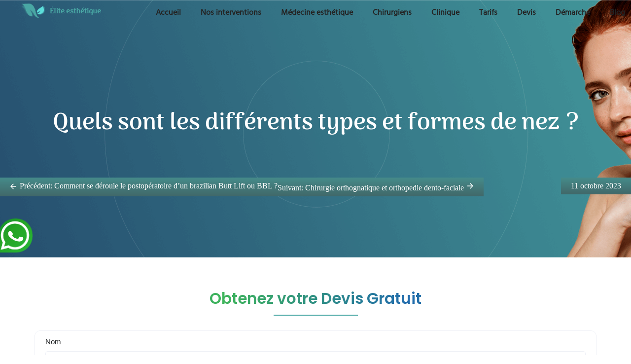

--- FILE ---
content_type: text/html; charset=UTF-8
request_url: https://www.chirurgies-esthetique-tunisie.fr/quels-sont-les-differents-types-et-formes-de-nez/
body_size: 15290
content:
<!doctype html>
<html lang="fr-FR">

<head>
    <meta charset="UTF-8">
    <meta name="viewport" content="width=device-width, initial-scale=1">
    <link rel="profile" href="https://gmpg.org/xfn/11">
    <link rel="stylesheet"
        href="https://www.chirurgies-esthetique-tunisie.fr/wp-content/themes/touchlink/font-awesome-4.7.0/font-awesome-4.7.0/css/font-awesome.min.css">
    <meta name='robots' content='index, follow, max-image-preview:large, max-snippet:-1, max-video-preview:-1' />

	<!-- This site is optimized with the Yoast SEO plugin v26.7 - https://yoast.com/wordpress/plugins/seo/ -->
	<title>Quels sont les différents types et formes de nez ? - Elite Esthétique</title>
	<link rel="canonical" href="https://www.chirurgies-esthetique-tunisie.fr/quels-sont-les-differents-types-et-formes-de-nez/" />
	<meta property="og:locale" content="fr_FR" />
	<meta property="og:type" content="article" />
	<meta property="og:title" content="Quels sont les différents types et formes de nez ? - Elite Esthétique" />
	<meta property="og:description" content="Le nez est un organe formant une saillie sur le tiers moyen de la hauteur du visage et constituant la partie initiale des voies respiratoires. Son squelette est constitué d’os et de cartilages. A cause de sa position centrale au niveau de la face, le nez est l’une des premières choses qu’on peut remarquer chez [&hellip;]" />
	<meta property="og:url" content="https://www.chirurgies-esthetique-tunisie.fr/quels-sont-les-differents-types-et-formes-de-nez/" />
	<meta property="og:site_name" content="Elite Esthétique" />
	<meta property="article:published_time" content="2023-10-11T14:12:52+00:00" />
	<meta property="article:modified_time" content="2025-03-11T08:52:21+00:00" />
	<meta property="og:image" content="http://www.chirurgies-esthetique-tunisie.fr/wp-content/uploads/2022/09/differents-types-et-formes-de-nez.jpg" />
	<meta property="og:image:width" content="960" />
	<meta property="og:image:height" content="640" />
	<meta property="og:image:type" content="image/jpeg" />
	<meta name="author" content="la_chirurgie.fr-ref" />
	<meta name="twitter:label1" content="Écrit par" />
	<meta name="twitter:data1" content="la_chirurgie.fr-ref" />
	<meta name="twitter:label2" content="Durée de lecture estimée" />
	<meta name="twitter:data2" content="4 minutes" />
	<script type="application/ld+json" class="yoast-schema-graph">{"@context":"https://schema.org","@graph":[{"@type":"Article","@id":"https://www.chirurgies-esthetique-tunisie.fr/quels-sont-les-differents-types-et-formes-de-nez/#article","isPartOf":{"@id":"https://www.chirurgies-esthetique-tunisie.fr/quels-sont-les-differents-types-et-formes-de-nez/"},"author":{"name":"la_chirurgie.fr-ref","@id":"https://www.chirurgies-esthetique-tunisie.fr/#/schema/person/52c86da92eec60ea170472a7e96cb9d5"},"headline":"Quels sont les différents types et formes de nez ?","datePublished":"2023-10-11T14:12:52+00:00","dateModified":"2025-03-11T08:52:21+00:00","mainEntityOfPage":{"@id":"https://www.chirurgies-esthetique-tunisie.fr/quels-sont-les-differents-types-et-formes-de-nez/"},"wordCount":798,"image":{"@id":"https://www.chirurgies-esthetique-tunisie.fr/quels-sont-les-differents-types-et-formes-de-nez/#primaryimage"},"thumbnailUrl":"https://www.chirurgies-esthetique-tunisie.fr/wp-content/uploads/2022/09/differents-types-et-formes-de-nez.jpg","articleSection":["Blog chirurgie esthetique Tunisie"],"inLanguage":"fr-FR"},{"@type":"WebPage","@id":"https://www.chirurgies-esthetique-tunisie.fr/quels-sont-les-differents-types-et-formes-de-nez/","url":"https://www.chirurgies-esthetique-tunisie.fr/quels-sont-les-differents-types-et-formes-de-nez/","name":"Quels sont les différents types et formes de nez ? - Elite Esthétique","isPartOf":{"@id":"https://www.chirurgies-esthetique-tunisie.fr/#website"},"primaryImageOfPage":{"@id":"https://www.chirurgies-esthetique-tunisie.fr/quels-sont-les-differents-types-et-formes-de-nez/#primaryimage"},"image":{"@id":"https://www.chirurgies-esthetique-tunisie.fr/quels-sont-les-differents-types-et-formes-de-nez/#primaryimage"},"thumbnailUrl":"https://www.chirurgies-esthetique-tunisie.fr/wp-content/uploads/2022/09/differents-types-et-formes-de-nez.jpg","datePublished":"2023-10-11T14:12:52+00:00","dateModified":"2025-03-11T08:52:21+00:00","author":{"@id":"https://www.chirurgies-esthetique-tunisie.fr/#/schema/person/52c86da92eec60ea170472a7e96cb9d5"},"breadcrumb":{"@id":"https://www.chirurgies-esthetique-tunisie.fr/quels-sont-les-differents-types-et-formes-de-nez/#breadcrumb"},"inLanguage":"fr-FR","potentialAction":[{"@type":"ReadAction","target":["https://www.chirurgies-esthetique-tunisie.fr/quels-sont-les-differents-types-et-formes-de-nez/"]}]},{"@type":"ImageObject","inLanguage":"fr-FR","@id":"https://www.chirurgies-esthetique-tunisie.fr/quels-sont-les-differents-types-et-formes-de-nez/#primaryimage","url":"https://www.chirurgies-esthetique-tunisie.fr/wp-content/uploads/2022/09/differents-types-et-formes-de-nez.jpg","contentUrl":"https://www.chirurgies-esthetique-tunisie.fr/wp-content/uploads/2022/09/differents-types-et-formes-de-nez.jpg","width":960,"height":640},{"@type":"BreadcrumbList","@id":"https://www.chirurgies-esthetique-tunisie.fr/quels-sont-les-differents-types-et-formes-de-nez/#breadcrumb","itemListElement":[{"@type":"ListItem","position":1,"name":"Accueil","item":"https://www.chirurgies-esthetique-tunisie.fr/"},{"@type":"ListItem","position":2,"name":"Blog chirurgie esthetique Tunisie","item":"https://www.chirurgies-esthetique-tunisie.fr/blog/category/blog-chirurgie-esthetique-tunisie/"},{"@type":"ListItem","position":3,"name":"Quels sont les différents types et formes de nez ?"}]},{"@type":"WebSite","@id":"https://www.chirurgies-esthetique-tunisie.fr/#website","url":"https://www.chirurgies-esthetique-tunisie.fr/","name":"Elite Esthétique","description":"chirurgie esthetique Tunisie","potentialAction":[{"@type":"SearchAction","target":{"@type":"EntryPoint","urlTemplate":"https://www.chirurgies-esthetique-tunisie.fr/?s={search_term_string}"},"query-input":{"@type":"PropertyValueSpecification","valueRequired":true,"valueName":"search_term_string"}}],"inLanguage":"fr-FR"},{"@type":"Person","@id":"https://www.chirurgies-esthetique-tunisie.fr/#/schema/person/52c86da92eec60ea170472a7e96cb9d5","name":"la_chirurgie.fr-ref","image":{"@type":"ImageObject","inLanguage":"fr-FR","@id":"https://www.chirurgies-esthetique-tunisie.fr/#/schema/person/image/","url":"https://secure.gravatar.com/avatar/82cc93e2a76f1718fdef6dfb850289031ffb3fa91777535a09665e57b36da1d9?s=96&d=mm&r=g","contentUrl":"https://secure.gravatar.com/avatar/82cc93e2a76f1718fdef6dfb850289031ffb3fa91777535a09665e57b36da1d9?s=96&d=mm&r=g","caption":"la_chirurgie.fr-ref"}}]}</script>
	<!-- / Yoast SEO plugin. -->


<link rel="alternate" type="application/rss+xml" title="Elite Esthétique &raquo; Flux" href="https://www.chirurgies-esthetique-tunisie.fr/feed/" />
<link rel="alternate" type="application/rss+xml" title="Elite Esthétique &raquo; Flux des commentaires" href="https://www.chirurgies-esthetique-tunisie.fr/comments/feed/" />
<link rel="alternate" title="oEmbed (JSON)" type="application/json+oembed" href="https://www.chirurgies-esthetique-tunisie.fr/wp-json/oembed/1.0/embed?url=https%3A%2F%2Fwww.chirurgies-esthetique-tunisie.fr%2Fquels-sont-les-differents-types-et-formes-de-nez%2F" />
<link rel="alternate" title="oEmbed (XML)" type="text/xml+oembed" href="https://www.chirurgies-esthetique-tunisie.fr/wp-json/oembed/1.0/embed?url=https%3A%2F%2Fwww.chirurgies-esthetique-tunisie.fr%2Fquels-sont-les-differents-types-et-formes-de-nez%2F&#038;format=xml" />
<style id='wp-img-auto-sizes-contain-inline-css'>
img:is([sizes=auto i],[sizes^="auto," i]){contain-intrinsic-size:3000px 1500px}
/*# sourceURL=wp-img-auto-sizes-contain-inline-css */
</style>
<style id='wp-emoji-styles-inline-css'>

	img.wp-smiley, img.emoji {
		display: inline !important;
		border: none !important;
		box-shadow: none !important;
		height: 1em !important;
		width: 1em !important;
		margin: 0 0.07em !important;
		vertical-align: -0.1em !important;
		background: none !important;
		padding: 0 !important;
	}
/*# sourceURL=wp-emoji-styles-inline-css */
</style>
<link rel='stylesheet' id='wp-block-library-css' href='https://www.chirurgies-esthetique-tunisie.fr/wp-includes/css/dist/block-library/style.min.css?ver=6.9' media='all' />
<style id='wp-block-list-inline-css'>
ol,ul{box-sizing:border-box}:root :where(.wp-block-list.has-background){padding:1.25em 2.375em}
/*# sourceURL=https://www.chirurgies-esthetique-tunisie.fr/wp-includes/blocks/list/style.min.css */
</style>
<style id='global-styles-inline-css'>
:root{--wp--preset--aspect-ratio--square: 1;--wp--preset--aspect-ratio--4-3: 4/3;--wp--preset--aspect-ratio--3-4: 3/4;--wp--preset--aspect-ratio--3-2: 3/2;--wp--preset--aspect-ratio--2-3: 2/3;--wp--preset--aspect-ratio--16-9: 16/9;--wp--preset--aspect-ratio--9-16: 9/16;--wp--preset--color--black: #000000;--wp--preset--color--cyan-bluish-gray: #abb8c3;--wp--preset--color--white: #ffffff;--wp--preset--color--pale-pink: #f78da7;--wp--preset--color--vivid-red: #cf2e2e;--wp--preset--color--luminous-vivid-orange: #ff6900;--wp--preset--color--luminous-vivid-amber: #fcb900;--wp--preset--color--light-green-cyan: #7bdcb5;--wp--preset--color--vivid-green-cyan: #00d084;--wp--preset--color--pale-cyan-blue: #8ed1fc;--wp--preset--color--vivid-cyan-blue: #0693e3;--wp--preset--color--vivid-purple: #9b51e0;--wp--preset--gradient--vivid-cyan-blue-to-vivid-purple: linear-gradient(135deg,rgb(6,147,227) 0%,rgb(155,81,224) 100%);--wp--preset--gradient--light-green-cyan-to-vivid-green-cyan: linear-gradient(135deg,rgb(122,220,180) 0%,rgb(0,208,130) 100%);--wp--preset--gradient--luminous-vivid-amber-to-luminous-vivid-orange: linear-gradient(135deg,rgb(252,185,0) 0%,rgb(255,105,0) 100%);--wp--preset--gradient--luminous-vivid-orange-to-vivid-red: linear-gradient(135deg,rgb(255,105,0) 0%,rgb(207,46,46) 100%);--wp--preset--gradient--very-light-gray-to-cyan-bluish-gray: linear-gradient(135deg,rgb(238,238,238) 0%,rgb(169,184,195) 100%);--wp--preset--gradient--cool-to-warm-spectrum: linear-gradient(135deg,rgb(74,234,220) 0%,rgb(151,120,209) 20%,rgb(207,42,186) 40%,rgb(238,44,130) 60%,rgb(251,105,98) 80%,rgb(254,248,76) 100%);--wp--preset--gradient--blush-light-purple: linear-gradient(135deg,rgb(255,206,236) 0%,rgb(152,150,240) 100%);--wp--preset--gradient--blush-bordeaux: linear-gradient(135deg,rgb(254,205,165) 0%,rgb(254,45,45) 50%,rgb(107,0,62) 100%);--wp--preset--gradient--luminous-dusk: linear-gradient(135deg,rgb(255,203,112) 0%,rgb(199,81,192) 50%,rgb(65,88,208) 100%);--wp--preset--gradient--pale-ocean: linear-gradient(135deg,rgb(255,245,203) 0%,rgb(182,227,212) 50%,rgb(51,167,181) 100%);--wp--preset--gradient--electric-grass: linear-gradient(135deg,rgb(202,248,128) 0%,rgb(113,206,126) 100%);--wp--preset--gradient--midnight: linear-gradient(135deg,rgb(2,3,129) 0%,rgb(40,116,252) 100%);--wp--preset--font-size--small: 13px;--wp--preset--font-size--medium: 20px;--wp--preset--font-size--large: 36px;--wp--preset--font-size--x-large: 42px;--wp--preset--spacing--20: 0.44rem;--wp--preset--spacing--30: 0.67rem;--wp--preset--spacing--40: 1rem;--wp--preset--spacing--50: 1.5rem;--wp--preset--spacing--60: 2.25rem;--wp--preset--spacing--70: 3.38rem;--wp--preset--spacing--80: 5.06rem;--wp--preset--shadow--natural: 6px 6px 9px rgba(0, 0, 0, 0.2);--wp--preset--shadow--deep: 12px 12px 50px rgba(0, 0, 0, 0.4);--wp--preset--shadow--sharp: 6px 6px 0px rgba(0, 0, 0, 0.2);--wp--preset--shadow--outlined: 6px 6px 0px -3px rgb(255, 255, 255), 6px 6px rgb(0, 0, 0);--wp--preset--shadow--crisp: 6px 6px 0px rgb(0, 0, 0);}:where(.is-layout-flex){gap: 0.5em;}:where(.is-layout-grid){gap: 0.5em;}body .is-layout-flex{display: flex;}.is-layout-flex{flex-wrap: wrap;align-items: center;}.is-layout-flex > :is(*, div){margin: 0;}body .is-layout-grid{display: grid;}.is-layout-grid > :is(*, div){margin: 0;}:where(.wp-block-columns.is-layout-flex){gap: 2em;}:where(.wp-block-columns.is-layout-grid){gap: 2em;}:where(.wp-block-post-template.is-layout-flex){gap: 1.25em;}:where(.wp-block-post-template.is-layout-grid){gap: 1.25em;}.has-black-color{color: var(--wp--preset--color--black) !important;}.has-cyan-bluish-gray-color{color: var(--wp--preset--color--cyan-bluish-gray) !important;}.has-white-color{color: var(--wp--preset--color--white) !important;}.has-pale-pink-color{color: var(--wp--preset--color--pale-pink) !important;}.has-vivid-red-color{color: var(--wp--preset--color--vivid-red) !important;}.has-luminous-vivid-orange-color{color: var(--wp--preset--color--luminous-vivid-orange) !important;}.has-luminous-vivid-amber-color{color: var(--wp--preset--color--luminous-vivid-amber) !important;}.has-light-green-cyan-color{color: var(--wp--preset--color--light-green-cyan) !important;}.has-vivid-green-cyan-color{color: var(--wp--preset--color--vivid-green-cyan) !important;}.has-pale-cyan-blue-color{color: var(--wp--preset--color--pale-cyan-blue) !important;}.has-vivid-cyan-blue-color{color: var(--wp--preset--color--vivid-cyan-blue) !important;}.has-vivid-purple-color{color: var(--wp--preset--color--vivid-purple) !important;}.has-black-background-color{background-color: var(--wp--preset--color--black) !important;}.has-cyan-bluish-gray-background-color{background-color: var(--wp--preset--color--cyan-bluish-gray) !important;}.has-white-background-color{background-color: var(--wp--preset--color--white) !important;}.has-pale-pink-background-color{background-color: var(--wp--preset--color--pale-pink) !important;}.has-vivid-red-background-color{background-color: var(--wp--preset--color--vivid-red) !important;}.has-luminous-vivid-orange-background-color{background-color: var(--wp--preset--color--luminous-vivid-orange) !important;}.has-luminous-vivid-amber-background-color{background-color: var(--wp--preset--color--luminous-vivid-amber) !important;}.has-light-green-cyan-background-color{background-color: var(--wp--preset--color--light-green-cyan) !important;}.has-vivid-green-cyan-background-color{background-color: var(--wp--preset--color--vivid-green-cyan) !important;}.has-pale-cyan-blue-background-color{background-color: var(--wp--preset--color--pale-cyan-blue) !important;}.has-vivid-cyan-blue-background-color{background-color: var(--wp--preset--color--vivid-cyan-blue) !important;}.has-vivid-purple-background-color{background-color: var(--wp--preset--color--vivid-purple) !important;}.has-black-border-color{border-color: var(--wp--preset--color--black) !important;}.has-cyan-bluish-gray-border-color{border-color: var(--wp--preset--color--cyan-bluish-gray) !important;}.has-white-border-color{border-color: var(--wp--preset--color--white) !important;}.has-pale-pink-border-color{border-color: var(--wp--preset--color--pale-pink) !important;}.has-vivid-red-border-color{border-color: var(--wp--preset--color--vivid-red) !important;}.has-luminous-vivid-orange-border-color{border-color: var(--wp--preset--color--luminous-vivid-orange) !important;}.has-luminous-vivid-amber-border-color{border-color: var(--wp--preset--color--luminous-vivid-amber) !important;}.has-light-green-cyan-border-color{border-color: var(--wp--preset--color--light-green-cyan) !important;}.has-vivid-green-cyan-border-color{border-color: var(--wp--preset--color--vivid-green-cyan) !important;}.has-pale-cyan-blue-border-color{border-color: var(--wp--preset--color--pale-cyan-blue) !important;}.has-vivid-cyan-blue-border-color{border-color: var(--wp--preset--color--vivid-cyan-blue) !important;}.has-vivid-purple-border-color{border-color: var(--wp--preset--color--vivid-purple) !important;}.has-vivid-cyan-blue-to-vivid-purple-gradient-background{background: var(--wp--preset--gradient--vivid-cyan-blue-to-vivid-purple) !important;}.has-light-green-cyan-to-vivid-green-cyan-gradient-background{background: var(--wp--preset--gradient--light-green-cyan-to-vivid-green-cyan) !important;}.has-luminous-vivid-amber-to-luminous-vivid-orange-gradient-background{background: var(--wp--preset--gradient--luminous-vivid-amber-to-luminous-vivid-orange) !important;}.has-luminous-vivid-orange-to-vivid-red-gradient-background{background: var(--wp--preset--gradient--luminous-vivid-orange-to-vivid-red) !important;}.has-very-light-gray-to-cyan-bluish-gray-gradient-background{background: var(--wp--preset--gradient--very-light-gray-to-cyan-bluish-gray) !important;}.has-cool-to-warm-spectrum-gradient-background{background: var(--wp--preset--gradient--cool-to-warm-spectrum) !important;}.has-blush-light-purple-gradient-background{background: var(--wp--preset--gradient--blush-light-purple) !important;}.has-blush-bordeaux-gradient-background{background: var(--wp--preset--gradient--blush-bordeaux) !important;}.has-luminous-dusk-gradient-background{background: var(--wp--preset--gradient--luminous-dusk) !important;}.has-pale-ocean-gradient-background{background: var(--wp--preset--gradient--pale-ocean) !important;}.has-electric-grass-gradient-background{background: var(--wp--preset--gradient--electric-grass) !important;}.has-midnight-gradient-background{background: var(--wp--preset--gradient--midnight) !important;}.has-small-font-size{font-size: var(--wp--preset--font-size--small) !important;}.has-medium-font-size{font-size: var(--wp--preset--font-size--medium) !important;}.has-large-font-size{font-size: var(--wp--preset--font-size--large) !important;}.has-x-large-font-size{font-size: var(--wp--preset--font-size--x-large) !important;}
/*# sourceURL=global-styles-inline-css */
</style>

<style id='classic-theme-styles-inline-css'>
/*! This file is auto-generated */
.wp-block-button__link{color:#fff;background-color:#32373c;border-radius:9999px;box-shadow:none;text-decoration:none;padding:calc(.667em + 2px) calc(1.333em + 2px);font-size:1.125em}.wp-block-file__button{background:#32373c;color:#fff;text-decoration:none}
/*# sourceURL=/wp-includes/css/classic-themes.min.css */
</style>
<link rel='stylesheet' id='touchlink-style-css' href='https://www.chirurgies-esthetique-tunisie.fr/wp-content/themes/touchlink/style.css?ver=1.0.0' media='all' />
<link rel='stylesheet' id='elementor-icons-css' href='https://www.chirurgies-esthetique-tunisie.fr/wp-content/plugins/elementor/assets/lib/eicons/css/elementor-icons.min.css?ver=5.16.0' media='all' />
<link rel='stylesheet' id='elementor-frontend-css' href='https://www.chirurgies-esthetique-tunisie.fr/wp-content/plugins/elementor/assets/css/frontend-lite.min.css?ver=3.7.0' media='all' />
<link rel='stylesheet' id='elementor-post-3171-css' href='https://www.chirurgies-esthetique-tunisie.fr/wp-content/uploads/elementor/css/post-3171.css?ver=1735818154' media='all' />
<link rel='stylesheet' id='elementor-global-css' href='https://www.chirurgies-esthetique-tunisie.fr/wp-content/uploads/elementor/css/global.css?ver=1735818154' media='all' />
<link rel='stylesheet' id='wp-block-paragraph-css' href='https://www.chirurgies-esthetique-tunisie.fr/wp-includes/blocks/paragraph/style.min.css?ver=6.9' media='all' />
<link rel='stylesheet' id='wp-block-heading-css' href='https://www.chirurgies-esthetique-tunisie.fr/wp-includes/blocks/heading/style.min.css?ver=6.9' media='all' />
<link rel='stylesheet' id='google-fonts-1-css' href='https://fonts.googleapis.com/css?family=Roboto%3A100%2C100italic%2C200%2C200italic%2C300%2C300italic%2C400%2C400italic%2C500%2C500italic%2C600%2C600italic%2C700%2C700italic%2C800%2C800italic%2C900%2C900italic%7CRoboto+Slab%3A100%2C100italic%2C200%2C200italic%2C300%2C300italic%2C400%2C400italic%2C500%2C500italic%2C600%2C600italic%2C700%2C700italic%2C800%2C800italic%2C900%2C900italic&#038;display=auto&#038;ver=6.9' media='all' />
<script src="https://www.chirurgies-esthetique-tunisie.fr/wp-includes/js/jquery/jquery.min.js?ver=3.7.1" id="jquery-core-js"></script>
<script src="https://www.chirurgies-esthetique-tunisie.fr/wp-includes/js/jquery/jquery-migrate.min.js?ver=3.4.1" id="jquery-migrate-js"></script>
<link rel="https://api.w.org/" href="https://www.chirurgies-esthetique-tunisie.fr/wp-json/" /><link rel="alternate" title="JSON" type="application/json" href="https://www.chirurgies-esthetique-tunisie.fr/wp-json/wp/v2/posts/4806" /><link rel="EditURI" type="application/rsd+xml" title="RSD" href="https://www.chirurgies-esthetique-tunisie.fr/xmlrpc.php?rsd" />
<meta name="generator" content="WordPress 6.9" />
<link rel='shortlink' href='https://www.chirurgies-esthetique-tunisie.fr/?p=4806' />
<link rel="icon" href="https://www.chirurgies-esthetique-tunisie.fr/wp-content/uploads/2022/08/favicon-min.png" sizes="32x32" />
<link rel="icon" href="https://www.chirurgies-esthetique-tunisie.fr/wp-content/uploads/2022/08/favicon-min.png" sizes="192x192" />
<link rel="apple-touch-icon" href="https://www.chirurgies-esthetique-tunisie.fr/wp-content/uploads/2022/08/favicon-min.png" />
<meta name="msapplication-TileImage" content="https://www.chirurgies-esthetique-tunisie.fr/wp-content/uploads/2022/08/favicon-min.png" />
</head>

<body class="wp-singular post-template-default single single-post postid-4806 single-format-standard wp-theme-touchlink elementor-default elementor-kit-3171 elementor-page elementor-page-4806">
        <div id="page" class="site">

                <header class="fixed-header fixed-header_Desktop">

            <div class="logo">

                <a href="https://www.chirurgies-esthetique-tunisie.fr" class="">
                    <img class=""
                        src="https://www.chirurgies-esthetique-tunisie.fr/wp-content/uploads/2022/08/elite-esthetique-logo.png"
                        alt="logo">
                </a>

            </div>
            <nav id="site-navigation" class="main-navigation">
                <div class="menu-menu-1-container"><ul id="primary-menu" class="menu"><li id="menu-item-2373" class="menu-item menu-item-type-post_type menu-item-object-page menu-item-home menu-item-2373"><a href="https://www.chirurgies-esthetique-tunisie.fr/">Accueil</a></li>
<li id="menu-item-1625" class="menu-item menu-item-type-custom menu-item-object-custom menu-item-has-children menu-item-1625"><a>Nos interventions</a>
<ul class="sub-menu">
	<li id="menu-item-143" class="menu-item menu-item-type-post_type menu-item-object-page menu-item-has-children menu-item-143"><a href="https://www.chirurgies-esthetique-tunisie.fr/chirurgie-seins/">Chirurgie mammaire</a>
	<ul class="sub-menu">
		<li id="menu-item-469" class="menu-item menu-item-type-post_type menu-item-object-page menu-item-469"><a href="https://www.chirurgies-esthetique-tunisie.fr/augmentation-mammaire/">Augmentation mammaire</a></li>
		<li id="menu-item-471" class="menu-item menu-item-type-post_type menu-item-object-page menu-item-471"><a href="https://www.chirurgies-esthetique-tunisie.fr/lipofilling-seins/">Lipofilling seins</a></li>
		<li id="menu-item-470" class="menu-item menu-item-type-post_type menu-item-object-page menu-item-470"><a href="https://www.chirurgies-esthetique-tunisie.fr/lifting-seins/">Lifting seins</a></li>
		<li id="menu-item-472" class="menu-item menu-item-type-post_type menu-item-object-page menu-item-472"><a href="https://www.chirurgies-esthetique-tunisie.fr/reduction-seins/">Réduction mammaire</a></li>
	</ul>
</li>
	<li id="menu-item-144" class="menu-item menu-item-type-post_type menu-item-object-page menu-item-has-children menu-item-144"><a href="https://www.chirurgies-esthetique-tunisie.fr/chirurgie-silhouette/">Chirurgie silhouette</a>
	<ul class="sub-menu">
		<li id="menu-item-2520" class="menu-item menu-item-type-post_type menu-item-object-page menu-item-2520"><a href="https://www.chirurgies-esthetique-tunisie.fr/liposuccion/">Liposuccion</a></li>
		<li id="menu-item-475" class="menu-item menu-item-type-post_type menu-item-object-page menu-item-475"><a href="https://www.chirurgies-esthetique-tunisie.fr/abdominoplastie/">Abdominoplastie</a></li>
		<li id="menu-item-476" class="menu-item menu-item-type-post_type menu-item-object-page menu-item-476"><a href="https://www.chirurgies-esthetique-tunisie.fr/augmentation-des-fesses/">Augmentation fesses</a></li>
		<li id="menu-item-477" class="menu-item menu-item-type-post_type menu-item-object-page menu-item-477"><a href="https://www.chirurgies-esthetique-tunisie.fr/lifting-des-bras/">Lifting bras</a></li>
		<li id="menu-item-478" class="menu-item menu-item-type-post_type menu-item-object-page menu-item-478"><a href="https://www.chirurgies-esthetique-tunisie.fr/lifting-des-cuisses/">Lifting cuisses</a></li>
	</ul>
</li>
	<li id="menu-item-145" class="menu-item menu-item-type-post_type menu-item-object-page menu-item-has-children menu-item-145"><a href="https://www.chirurgies-esthetique-tunisie.fr/chirurgie-visage/">Chirurgie visage</a>
	<ul class="sub-menu">
		<li id="menu-item-484" class="menu-item menu-item-type-post_type menu-item-object-page menu-item-484"><a href="https://www.chirurgies-esthetique-tunisie.fr/blepharoplastie/">Blepharoplastie</a></li>
		<li id="menu-item-485" class="menu-item menu-item-type-post_type menu-item-object-page menu-item-485"><a href="https://www.chirurgies-esthetique-tunisie.fr/genioplastie/">Genioplastie</a></li>
		<li id="menu-item-486" class="menu-item menu-item-type-post_type menu-item-object-page menu-item-486"><a href="https://www.chirurgies-esthetique-tunisie.fr/lifting-visage/">Lifting visage</a></li>
		<li id="menu-item-487" class="menu-item menu-item-type-post_type menu-item-object-page menu-item-487"><a href="https://www.chirurgies-esthetique-tunisie.fr/rhinoplastie/">Rhinoplastie</a></li>
		<li id="menu-item-2739" class="menu-item menu-item-type-post_type menu-item-object-page menu-item-2739"><a href="https://www.chirurgies-esthetique-tunisie.fr/septoplastie/">Septoplastie</a></li>
	</ul>
</li>
</ul>
</li>
<li id="menu-item-1806" class="menu-item menu-item-type-custom menu-item-object-custom menu-item-has-children menu-item-1806"><a>Médecine esthétique</a>
<ul class="sub-menu">
	<li id="menu-item-465" class="menu-item menu-item-type-post_type menu-item-object-page menu-item-465"><a href="https://www.chirurgies-esthetique-tunisie.fr/traitement-verrues-tunisie/">Traitement verrues</a></li>
	<li id="menu-item-466" class="menu-item menu-item-type-post_type menu-item-object-page menu-item-466"><a href="https://www.chirurgies-esthetique-tunisie.fr/vergetures/">Traitement vergetures</a></li>
	<li id="menu-item-480" class="menu-item menu-item-type-post_type menu-item-object-page menu-item-480"><a href="https://www.chirurgies-esthetique-tunisie.fr/liposuccion-laser/">Liposuccion laser</a></li>
	<li id="menu-item-622" class="menu-item menu-item-type-post_type menu-item-object-page menu-item-622"><a href="https://www.chirurgies-esthetique-tunisie.fr/cicatrices/">Traitement cicatrices</a></li>
	<li id="menu-item-623" class="menu-item menu-item-type-post_type menu-item-object-page menu-item-has-children menu-item-623"><a href="https://www.chirurgies-esthetique-tunisie.fr/comblement/">Comblement rides</a>
	<ul class="sub-menu">
		<li id="menu-item-2621" class="menu-item menu-item-type-post_type menu-item-object-page menu-item-2621"><a href="https://www.chirurgies-esthetique-tunisie.fr/botox-tunisie/">Botox</a></li>
		<li id="menu-item-2632" class="menu-item menu-item-type-post_type menu-item-object-page menu-item-2632"><a href="https://www.chirurgies-esthetique-tunisie.fr/acide-hyaluronique-tunisie/">Acide hyaluronique</a></li>
		<li id="menu-item-2713" class="menu-item menu-item-type-post_type menu-item-object-page menu-item-2713"><a href="https://www.chirurgies-esthetique-tunisie.fr/prp-tunisie/">PRP</a></li>
	</ul>
</li>
	<li id="menu-item-624" class="menu-item menu-item-type-post_type menu-item-object-page menu-item-624"><a href="https://www.chirurgies-esthetique-tunisie.fr/couperose/">Traitement couperose</a></li>
	<li id="menu-item-625" class="menu-item menu-item-type-post_type menu-item-object-page menu-item-625"><a href="https://www.chirurgies-esthetique-tunisie.fr/detatouage/">Detatouage</a></li>
	<li id="menu-item-626" class="menu-item menu-item-type-post_type menu-item-object-page menu-item-626"><a href="https://www.chirurgies-esthetique-tunisie.fr/epilation-laser/">Epilation laser</a></li>
	<li id="menu-item-2651" class="menu-item menu-item-type-post_type menu-item-object-page menu-item-2651"><a href="https://www.chirurgies-esthetique-tunisie.fr/cryolipolyse-tunisie/">Cryolipolyse</a></li>
	<li id="menu-item-2665" class="menu-item menu-item-type-post_type menu-item-object-page menu-item-2665"><a href="https://www.chirurgies-esthetique-tunisie.fr/lumiere-pulsee-tunisie/">Lumière pulsée</a></li>
	<li id="menu-item-2708" class="menu-item menu-item-type-post_type menu-item-object-page menu-item-2708"><a href="https://www.chirurgies-esthetique-tunisie.fr/greffe-cheveux-tunisie/">Greffe cheveux</a></li>
	<li id="menu-item-2712" class="menu-item menu-item-type-post_type menu-item-object-page menu-item-2712"><a href="https://www.chirurgies-esthetique-tunisie.fr/rhinoplastie-medicale/">Rhinoplastie medicale</a></li>
	<li id="menu-item-2710" class="menu-item menu-item-type-post_type menu-item-object-page menu-item-has-children menu-item-2710"><a href="https://www.chirurgies-esthetique-tunisie.fr/mesotherapie-tunisie/">Mesotherapie</a>
	<ul class="sub-menu">
		<li id="menu-item-2676" class="menu-item menu-item-type-post_type menu-item-object-page menu-item-2676"><a href="https://www.chirurgies-esthetique-tunisie.fr/mesotherapie-cheveux-tunisie/">Mésothérapie Cheveux</a></li>
	</ul>
</li>
	<li id="menu-item-2709" class="menu-item menu-item-type-post_type menu-item-object-page menu-item-2709"><a href="https://www.chirurgies-esthetique-tunisie.fr/lifting-ovale-visage-sans-chirurgie-tunisie/">Lifting ovale visage sans chirurgie</a></li>
	<li id="menu-item-2707" class="menu-item menu-item-type-post_type menu-item-object-page menu-item-2707"><a href="https://www.chirurgies-esthetique-tunisie.fr/cellu-m6-tunisie/">Cellu M6</a></li>
	<li id="menu-item-2711" class="menu-item menu-item-type-post_type menu-item-object-page menu-item-2711"><a href="https://www.chirurgies-esthetique-tunisie.fr/peeling-doux-tunisie/">Peeling doux</a></li>
	<li id="menu-item-2879" class="menu-item menu-item-type-post_type menu-item-object-page menu-item-2879"><a href="https://www.chirurgies-esthetique-tunisie.fr/blepharoplastie-laser/">Blepharoplastie laser</a></li>
</ul>
</li>
<li id="menu-item-146" class="menu-item menu-item-type-post_type menu-item-object-page menu-item-146"><a href="https://www.chirurgies-esthetique-tunisie.fr/chirurgiens/">Chirurgiens</a></li>
<li id="menu-item-147" class="menu-item menu-item-type-post_type menu-item-object-page menu-item-147"><a href="https://www.chirurgies-esthetique-tunisie.fr/cliniques/">Clinique</a></li>
<li id="menu-item-149" class="menu-item menu-item-type-post_type menu-item-object-page menu-item-149"><a href="https://www.chirurgies-esthetique-tunisie.fr/tarifs/">Tarifs</a></li>
<li id="menu-item-2744" class="menu-item menu-item-type-post_type menu-item-object-page menu-item-2744"><a href="https://www.chirurgies-esthetique-tunisie.fr/devis/">Devis</a></li>
<li id="menu-item-2085" class="menu-item menu-item-type-post_type menu-item-object-page menu-item-2085"><a href="https://www.chirurgies-esthetique-tunisie.fr/demarche-sejour-esthetique-tunisie/">Démarche</a></li>
<li id="menu-item-1673" class="menu-item menu-item-type-post_type menu-item-object-page current_page_parent menu-item-1673"><a href="https://www.chirurgies-esthetique-tunisie.fr/blog-chirurgie-esthetique-tunisie/">Blog</a></li>
</ul></div>            </nav><!-- #site-navigation -->




        </header><!-- #masthead -->
               <a target="_blank" href="https://api.whatsapp.com/send?phone=+33635235712&amp;&amp;text=Bonjour,%20Je%20souhaiterais%20conna%C3%AEtre%20vos%20interventions%20et%20vos%20prix%20!">
    <div class="whatsapp-icon animated infinite pulse">
        <img class="trin-trin" src="http://www.chirurgies-esthetique-tunisie.fr/wp-content/uploads/2025/02/phone.webp" alt="">
    </div>
</a>
<main id="primary" class="site-main">

    
<article id="post-4806" class="post-4806 post type-post status-publish format-standard has-post-thumbnail hentry category-blog-chirurgie-esthetique-tunisie">
    <div class="breadcrumbs_single">
        <h1 class="entry-title">Quels sont les différents types et formes de nez ?</h1>                <div class="date_single_posts">
            11 octobre 2023        </div>
        <div class="navigate_blog">
            
	<nav class="navigation post-navigation" aria-label="Publications">
		<h2 class="screen-reader-text">Navigation de l’article</h2>
		<div class="nav-links"><div class="nav-previous"><a href="https://www.chirurgies-esthetique-tunisie.fr/comment-se-deroule-le-postoperatoire-dun-brazilian-butt-lift-ou-bbl/" rel="prev"><svg xmlns="http://www.w3.org/2000/svg" viewBox="0 0 24 24" width="18" height="18"><path fill="none" d="M0 0h24v24H0z"/><path d="M7.828 11H20v2H7.828l5.364 5.364-1.414 1.414L4 12l7.778-7.778 1.414 1.414z" fill="rgba(255,255,255,1)"/></svg> <span class="nav-subtitle">Précédent:</span> <span class="nav-title">Comment se déroule le postopératoire d&rsquo;un brazilian Butt Lift ou BBL ?</span></a></div><div class="nav-next"><a href="https://www.chirurgies-esthetique-tunisie.fr/chirurgie-orthognatique-et-orthopedie-dento-faciale/" rel="next"><span class="nav-subtitle">Suivant:</span> <span class="nav-title">Chirurgie orthognatique et orthopedie dento-faciale</span> <svg xmlns="http://www.w3.org/2000/svg" viewBox="0 0 24 24" width="18" height="18"><path fill="none" d="M0 0h24v24H0z"/><path d="M16.172 11l-5.364-5.364 1.414-1.414L20 12l-7.778 7.778-1.414-1.414L16.172 13H4v-2z" fill="rgba(255,255,255,1)"/></svg></a></div></div>
	</nav>        </div>
    </div>
	<div class="container">
		<style>
@import url('https://fonts.googleapis.com/css?family=Poppins:400,500,600,700&display=swap');
.title-iframe {
    text-align: center;
    font-size: 31px;
    font-weight: 600;
    font-family: 'Poppins', sans-serif;
    background: -webkit-linear-gradient(right, #3fb55b, #216bad, #3fb55b, #216bad);
    -webkit-background-clip: text;
    -webkit-text-fill-color: transparent;
    padding: 20px 0px;
}
</style>
<h2 class="title-iframe">Obtenez votre Devis Gratuit</h2>
<iframe src="https://app.metocrm.com/web-forms/aac28a96-7198-4851-a5e4-1891cd9d9f37"  height="800px" width="100%"  frameborder="0" style="border-radius: 10px;"></iframe></div>
    <div class="container">
        <div class="row">
            <div class="col-md-9 col-12">
                <div class="content__single_post">
                    <div class="thumb_single">
                        <img width="640" height="249" src="https://www.chirurgies-esthetique-tunisie.fr/wp-content/uploads/2022/09/differents-types-et-formes-de-nez-960x374.jpg" class="attachment-large size-large wp-post-image" alt="" decoding="async" fetchpriority="high" />                    </div>
                </div>
                <div class="top_archive_blog">
                    		<div data-elementor-type="wp-post" data-elementor-id="4806" class="elementor elementor-4806">
									<section class="elementor-section elementor-top-section elementor-element elementor-element-1527a423 elementor-section-boxed elementor-section-height-default elementor-section-height-default" data-id="1527a423" data-element_type="section">
						<div class="elementor-container elementor-column-gap-default">
					<div class="elementor-column elementor-col-100 elementor-top-column elementor-element elementor-element-391a96cb" data-id="391a96cb" data-element_type="column">
			<div class="elementor-widget-wrap elementor-element-populated">
								<div class="elementor-element elementor-element-60521052 elementor-widget elementor-widget-text-editor" data-id="60521052" data-element_type="widget" data-widget_type="text-editor.default">
				<div class="elementor-widget-container">
			<style>/*! elementor - v3.7.0 - 08-08-2022 */
.elementor-widget-text-editor.elementor-drop-cap-view-stacked .elementor-drop-cap{background-color:#818a91;color:#fff}.elementor-widget-text-editor.elementor-drop-cap-view-framed .elementor-drop-cap{color:#818a91;border:3px solid;background-color:transparent}.elementor-widget-text-editor:not(.elementor-drop-cap-view-default) .elementor-drop-cap{margin-top:8px}.elementor-widget-text-editor:not(.elementor-drop-cap-view-default) .elementor-drop-cap-letter{width:1em;height:1em}.elementor-widget-text-editor .elementor-drop-cap{float:left;text-align:center;line-height:1;font-size:50px}.elementor-widget-text-editor .elementor-drop-cap-letter{display:inline-block}</style>				
<p><img decoding="async" class="" src="https://www.chirurgies-esthetique-tunisie.fr/wp-content/uploads/2022/08/white-icon.png" alt="icon" /></p>

<p>Le nez est un organe formant une saillie sur le tiers moyen de la hauteur du visage et constituant la partie initiale des voies respiratoires. Son squelette est constitué d’os et de cartilages. A cause de sa position centrale au niveau de la face, le nez est l’une des premières choses qu’on peut remarquer chez une personne. C’est pourquoi, il est important d’avoir un nez qui va avec votre visage, car si vous n’assumer pas la forme de votre nez, cela peut vite devenir une source de gêne et de complexe. Pour cela, il vous faut comprendre les différents types et formes de nez afin d’améliorer de l’apparence générale du visage.</p>



<h2 class="wp-block-heading">Quel est le rôle du nez ?</h2>



<p>Le nez joue un rôle important dans la respiration car il permet de filtrer l’air aspiré en gardant les bactéries et les allergènes avant que l’air inhalé atteigne les poumons. Le nez nous permet également de  sentir les odeurs et le nez concourt à l’accomplissement de la respiration et de la phonation. Mais le nez permet encore de réchauffer l’air respiré à la température normale du corps avant qu’il n’atteigne les voies respiratoires inférieures surtout dans les régions froides. Sur le plan esthétique, le fait de posséder un nez qui se marie avec l’ensemble des traits faciaux vous permet d’avoir confiance en vous, d’être plus épanouie et heureux.</p>



<h2 class="wp-block-heading">Quels sont les différents types et formes de nez ?</h2>



<p>La forme de votre nez dépend de plusieurs facteurs comme la génétique, les facteurs environnementaux comme le climat, mais la forme de votre nez peut aussi être modifiée suite à un traumatisme ou un choc.</p>



<p>Il existe différents types de nez, mais les plus courants sont les suivants :</p>



<ul class="wp-block-list">
<li>Le nez grec : c’est un type de nez qui a la forme d’un nez rectiligne, plutôt pointu avec des narines étroites. C’est la forme de nez la plus valorisée et ce type de nez est considéré comme l’un des plus beaux nez.</li>



<li>Le nez romain : le nez romain appelé aussi par nez convexe, se différencie avec les autres par sa grande courbe qui figure dans son milieu.</li>



<li>Le nez plat : Ce type de nez est très court, des narines sont larges avec un bout généralement arrondi.</li>



<li>Le nez tordu : la forme de ce type de nez dépend de la génétique ou d’un traumatisme ou choc.</li>



<li>Le nez nubien : ce type de nez a une forme assez longue et une base large. Ce type de nez a également des narines qui sont à la fois rondes et épatées.  </li>



<li>Le nez charnu : Il s’agit d’un nez qui a une peau épaisse autour du cartilage nasal avec les glandes sébacées sous la peau plus grandes.</li>



<li>Le nez retroussé : Encore appelé nez en trompette, il s’agit d’un nez dont la pointe est retroussée vers le haut.</li>



<li>Le nez de faucon ou <a href="https://www.chirurgies-esthetique-tunisie.fr/nez-aquilin-origine-ethnique-pour-les-hommes-et-les-femmes/" data-type="URL" data-id="https://www.chirurgies-esthetique-tunisie.fr/nez-aquilin-origine-ethnique-pour-les-hommes-et-les-femmes/">nez aquilin</a> : Ce type de nez se distingue des autres par sa forme qui ressemble au bec d’un aigle.</li>



<li>Le nez tombant : En parlant du nez tombant, il s’agit d’un nez qui est étiré vers le bas du visage. Il lui (le visage) donne une impression de tomber.</li>



<li>Le nez épaté : Ce type de nez a la forme d’un nez court et large, particulièrement au niveau de la base des narines.</li>
</ul>



<p>Quelle que soit la forme de votre nez, il est possible de le corriger si vous ne l’assumez pas.</p>



<h2 class="wp-block-heading">Existe-t-il une forme ou type de nez idéal ?</h2>



<p>Même si certains types de nez sont considérés comme de nez parfaits, mais malheureusement, il n’y a pas un type de nez standard car un nez doit être adapté au visage. Par exemple, lorsqu’un visage est long, il est logique d’avoir un nez plutôt long. Mais quand vous avez un visage large, c’est alors mieux d’avoir un nez un peu large qui va occuper plus d’espace que si le visage est mince.</p>



<p>Par contre, si vous avez un type de nez qui ne convient pas à votre visage, alors il est tout à fait possible de le corriger avec des produits de comblement comme de l’acide hyaluronique qui permet de corriger plusieurs défauts du nez. Dans des cas où les produits d’injection ne peuvent pas vous fournir des résultats désirés, la rhinoplastie peut alors être la meilleure solution pour un nez impeccable.</p>
						</div>
				</div>
					</div>
		</div>
							</div>
		</section>
							</div>
		                </div>
            </div>
            <div class="col-md-3 col-12">
                            </div>
        </div>
    </div>

</article><!-- #post-4806 -->
</main><!-- #main -->


<footer class="site-footer">

    <div class="footer_container">
        <div class="section group">

            <div class="col span_1_of_3">
                <div id="text-3" class="widget widget_text">
                    <h4>Nous contacter</h4>
                    <div class="textwidget">
                        Téléphone : 0033 (0)1 84 800 400<br>
                        Whatsapp : <a
                            href="https://api.whatsapp.com/send?phone=+33635235712&amp;&amp;text=Bonjour,%20Je%20souhaiterais%20conna%C3%AEtre%20vos%20interventions%20et%20vos%20prix%20!"
                            class="" target="_blank">+33 6 35 23 57 12</a></div>
                </div>
            </div>

            <div class="col span_1_of_3">
                <div class="logo">

                    <a href="https://www.chirurgies-esthetique-tunisie.fr" class="">
                        <img class=""
                            src="https://www.chirurgies-esthetique-tunisie.fr/wp-content/uploads/2022/08/white-logo.png"
                            alt="logo">
                    </a>

                </div>
                <div id="categories-7" class="widget widget_categories">
                    <h4>Catégories</h4>
                    <ul>
                        <li class="cat-item cat-item-1"><a
                                href="https://www.chirurgies-esthetique-tunisie.fr/blog/category/blog-chirurgie-esthetique-tunisie/">Blog
                                chirurgie esthetique Tunisie</a>
                        </li>
                    </ul>

                </div>
                <div id="custom_html-3" class="widget_text widget widget_custom_html">
                    <div class="textwidget custom-html-widget">Copyright © 2025</div>
                </div>
            </div>

            <div class="col span_1_of_3">

                <div id="recent-posts-2" class="widget widget_recent_entries">
                    <h4>Actualités chirurgie esthétique</h4>
                    <ul>
                        <li>
                            <a
                                href="https://www.chirurgies-esthetique-tunisie.fr/nez-aquilin-origine-ethnique-pour-les-hommes-et-les-femmes/">Nez
                                aquilin origine ethnique pour les hommes et les femmes</a>
                        </li>
                        <li>
                            <a
                                href="https://www.chirurgies-esthetique-tunisie.fr/comment-perdre-la-graisse-des-cuisses-rapidement-pour-une-ado/">Comment
                                perdre la graisse des cuisses rapidement pour une ado&nbsp;?</a>
                        </li>
                        <li>
                            <a href="https://www.chirurgies-esthetique-tunisie.fr/comment-perdre-le-double-menton/">Comment
                                perdre le double menton&nbsp;?</a>
                        </li>
                        <li>
                            <a href="https://www.chirurgies-esthetique-tunisie.fr/varices-causes-et-traitements/">Les
                                varices : causes et traitements !</a>
                        </li>
                        <li>
                            <a
                                href="https://www.chirurgies-esthetique-tunisie.fr/augmenter-le-volume-de-sa-poitrine-sans-chirurgie/">Comment
                                augmenter le volume de sa poitrine sans chirurgie ?</a>
                        </li>
                    </ul>

                </div>
                <div id="text-11" class="widget widget_text">
                    <div class="textwidget"></div>
                </div>
            </div>

        </div>
    </div><!-- footer container -->


    <div class="site-info">


        Elite Esthetique Tunisie 2025

    </div><!-- .site-info -->


</footer>
</div><!-- #page -->

<script type="speculationrules">
{"prefetch":[{"source":"document","where":{"and":[{"href_matches":"/*"},{"not":{"href_matches":["/wp-*.php","/wp-admin/*","/wp-content/uploads/*","/wp-content/*","/wp-content/plugins/*","/wp-content/themes/touchlink/*","/*\\?(.+)"]}},{"not":{"selector_matches":"a[rel~=\"nofollow\"]"}},{"not":{"selector_matches":".no-prefetch, .no-prefetch a"}}]},"eagerness":"conservative"}]}
</script>
<script src="https://www.chirurgies-esthetique-tunisie.fr/wp-content/themes/touchlink/js/navigation.js?ver=1.0.0" id="touchlink-navigation-js"></script>
<script src="https://www.chirurgies-esthetique-tunisie.fr/wp-content/themes/touchlink/js/scripts.js" id="costum_js-js"></script>
<script src="https://www.chirurgies-esthetique-tunisie.fr/wp-content/plugins/elementor/assets/js/webpack.runtime.min.js?ver=3.7.0" id="elementor-webpack-runtime-js"></script>
<script src="https://www.chirurgies-esthetique-tunisie.fr/wp-content/plugins/elementor/assets/js/frontend-modules.min.js?ver=3.7.0" id="elementor-frontend-modules-js"></script>
<script src="https://www.chirurgies-esthetique-tunisie.fr/wp-content/plugins/elementor/assets/lib/waypoints/waypoints.min.js?ver=4.0.2" id="elementor-waypoints-js"></script>
<script src="https://www.chirurgies-esthetique-tunisie.fr/wp-includes/js/jquery/ui/core.min.js?ver=1.13.3" id="jquery-ui-core-js"></script>
<script id="elementor-frontend-js-before">
var elementorFrontendConfig = {"environmentMode":{"edit":false,"wpPreview":false,"isScriptDebug":false},"i18n":{"shareOnFacebook":"Partager sur Facebook","shareOnTwitter":"Partager sur Twitter","pinIt":"L\u2019\u00e9pingler","download":"T\u00e9l\u00e9charger","downloadImage":"T\u00e9l\u00e9charger une image","fullscreen":"Plein \u00e9cran","zoom":"Zoom","share":"Partager","playVideo":"Lire la vid\u00e9o","previous":"Pr\u00e9c\u00e9dent","next":"Suivant","close":"Fermer"},"is_rtl":false,"breakpoints":{"xs":0,"sm":480,"md":768,"lg":1025,"xl":1440,"xxl":1600},"responsive":{"breakpoints":{"mobile":{"label":"Mobile","value":767,"default_value":767,"direction":"max","is_enabled":true},"mobile_extra":{"label":"Grand mobile","value":880,"default_value":880,"direction":"max","is_enabled":false},"tablet":{"label":"Tablette","value":1024,"default_value":1024,"direction":"max","is_enabled":true},"tablet_extra":{"label":"Grande tablette","value":1200,"default_value":1200,"direction":"max","is_enabled":false},"laptop":{"label":"Portable","value":1366,"default_value":1366,"direction":"max","is_enabled":false},"widescreen":{"label":"\u00c9cran large","value":2400,"default_value":2400,"direction":"min","is_enabled":false}}},"version":"3.7.0","is_static":false,"experimentalFeatures":{"e_dom_optimization":true,"e_optimized_assets_loading":true,"e_optimized_css_loading":true,"a11y_improvements":true,"additional_custom_breakpoints":true,"e_import_export":true,"e_hidden_wordpress_widgets":true,"landing-pages":true,"elements-color-picker":true,"favorite-widgets":true,"admin-top-bar":true},"urls":{"assets":"https:\/\/www.chirurgies-esthetique-tunisie.fr\/wp-content\/plugins\/elementor\/assets\/"},"settings":{"page":[],"editorPreferences":[]},"kit":{"active_breakpoints":["viewport_mobile","viewport_tablet"],"global_image_lightbox":"yes","lightbox_enable_counter":"yes","lightbox_enable_fullscreen":"yes","lightbox_enable_zoom":"yes","lightbox_enable_share":"yes","lightbox_title_src":"title","lightbox_description_src":"description"},"post":{"id":4806,"title":"Quels%20sont%20les%20diff%C3%A9rents%20types%20et%20formes%20de%20nez%C2%A0%3F%20-%20Elite%20Esth%C3%A9tique","excerpt":"","featuredImage":"https:\/\/www.chirurgies-esthetique-tunisie.fr\/wp-content\/uploads\/2022\/09\/differents-types-et-formes-de-nez-960x374.jpg"}};
//# sourceURL=elementor-frontend-js-before
</script>
<script src="https://www.chirurgies-esthetique-tunisie.fr/wp-content/plugins/elementor/assets/js/frontend.min.js?ver=3.7.0" id="elementor-frontend-js"></script>
<script id="wp-emoji-settings" type="application/json">
{"baseUrl":"https://s.w.org/images/core/emoji/17.0.2/72x72/","ext":".png","svgUrl":"https://s.w.org/images/core/emoji/17.0.2/svg/","svgExt":".svg","source":{"concatemoji":"https://www.chirurgies-esthetique-tunisie.fr/wp-includes/js/wp-emoji-release.min.js?ver=6.9"}}
</script>
<script type="module">
/*! This file is auto-generated */
const a=JSON.parse(document.getElementById("wp-emoji-settings").textContent),o=(window._wpemojiSettings=a,"wpEmojiSettingsSupports"),s=["flag","emoji"];function i(e){try{var t={supportTests:e,timestamp:(new Date).valueOf()};sessionStorage.setItem(o,JSON.stringify(t))}catch(e){}}function c(e,t,n){e.clearRect(0,0,e.canvas.width,e.canvas.height),e.fillText(t,0,0);t=new Uint32Array(e.getImageData(0,0,e.canvas.width,e.canvas.height).data);e.clearRect(0,0,e.canvas.width,e.canvas.height),e.fillText(n,0,0);const a=new Uint32Array(e.getImageData(0,0,e.canvas.width,e.canvas.height).data);return t.every((e,t)=>e===a[t])}function p(e,t){e.clearRect(0,0,e.canvas.width,e.canvas.height),e.fillText(t,0,0);var n=e.getImageData(16,16,1,1);for(let e=0;e<n.data.length;e++)if(0!==n.data[e])return!1;return!0}function u(e,t,n,a){switch(t){case"flag":return n(e,"\ud83c\udff3\ufe0f\u200d\u26a7\ufe0f","\ud83c\udff3\ufe0f\u200b\u26a7\ufe0f")?!1:!n(e,"\ud83c\udde8\ud83c\uddf6","\ud83c\udde8\u200b\ud83c\uddf6")&&!n(e,"\ud83c\udff4\udb40\udc67\udb40\udc62\udb40\udc65\udb40\udc6e\udb40\udc67\udb40\udc7f","\ud83c\udff4\u200b\udb40\udc67\u200b\udb40\udc62\u200b\udb40\udc65\u200b\udb40\udc6e\u200b\udb40\udc67\u200b\udb40\udc7f");case"emoji":return!a(e,"\ud83e\u1fac8")}return!1}function f(e,t,n,a){let r;const o=(r="undefined"!=typeof WorkerGlobalScope&&self instanceof WorkerGlobalScope?new OffscreenCanvas(300,150):document.createElement("canvas")).getContext("2d",{willReadFrequently:!0}),s=(o.textBaseline="top",o.font="600 32px Arial",{});return e.forEach(e=>{s[e]=t(o,e,n,a)}),s}function r(e){var t=document.createElement("script");t.src=e,t.defer=!0,document.head.appendChild(t)}a.supports={everything:!0,everythingExceptFlag:!0},new Promise(t=>{let n=function(){try{var e=JSON.parse(sessionStorage.getItem(o));if("object"==typeof e&&"number"==typeof e.timestamp&&(new Date).valueOf()<e.timestamp+604800&&"object"==typeof e.supportTests)return e.supportTests}catch(e){}return null}();if(!n){if("undefined"!=typeof Worker&&"undefined"!=typeof OffscreenCanvas&&"undefined"!=typeof URL&&URL.createObjectURL&&"undefined"!=typeof Blob)try{var e="postMessage("+f.toString()+"("+[JSON.stringify(s),u.toString(),c.toString(),p.toString()].join(",")+"));",a=new Blob([e],{type:"text/javascript"});const r=new Worker(URL.createObjectURL(a),{name:"wpTestEmojiSupports"});return void(r.onmessage=e=>{i(n=e.data),r.terminate(),t(n)})}catch(e){}i(n=f(s,u,c,p))}t(n)}).then(e=>{for(const n in e)a.supports[n]=e[n],a.supports.everything=a.supports.everything&&a.supports[n],"flag"!==n&&(a.supports.everythingExceptFlag=a.supports.everythingExceptFlag&&a.supports[n]);var t;a.supports.everythingExceptFlag=a.supports.everythingExceptFlag&&!a.supports.flag,a.supports.everything||((t=a.source||{}).concatemoji?r(t.concatemoji):t.wpemoji&&t.twemoji&&(r(t.twemoji),r(t.wpemoji)))});
//# sourceURL=https://www.chirurgies-esthetique-tunisie.fr/wp-includes/js/wp-emoji-loader.min.js
</script>

</body>

</html>

--- FILE ---
content_type: text/css
request_url: https://www.chirurgies-esthetique-tunisie.fr/wp-content/themes/touchlink/style.css?ver=1.0.0
body_size: 5647
content:
/*!
Theme Name: touchlink
Theme URI: http://underscores.me/
Author: Underscores.me
Author URI: http://underscores.me/
Description: Description
Version: 1.0.0
Tested up to: 5.4
Requires PHP: 5.6
License: GNU General Public License v2 or later
License URI: LICENSE
Text Domain: touchlink
Tags: custom-background, custom-logo, custom-menu, featured-images, threaded-comments, translation-ready

This theme, like WordPress, is licensed under the GPL.
Use it to make something cool, have fun, and share what you've learned.

touchlink is based on Underscores https://underscores.me/, (C) 2012-2020 Automattic, Inc.
Underscores is distributed under the terms of the GNU GPL v2 or later.

Normalizing styles have been helped along thanks to the fine work of
Nicolas Gallagher and Jonathan Neal https://necolas.github.io/normalize.css/
*/
@font-face {
	font-family: "ArimaMadurai";
	src: url(./fonts/Arima_Madurai/ArimaMadurai-Bold.ttf);
	font-display: swap;
}

@font-face {
	font-family: "HindVadodara";
	src: url(./fonts/Hind_Vadodara/HindVadodara-Regular.ttf);
	font-display: swap;
}

body {
	margin: 0;
}

a {
	text-decoration: none;
	cursor: pointer;
	color: rgb(92, 222, 218);
}

h1 {
	font-size: 48px;
	font-family: "ArimaMadurai";
	color: rgb(255, 255, 255);
	margin: 10px 0;
}

h1 span {
	font-size: 37px;
	font-family: "HindVadodara";
	color: rgb(92, 222, 218);
}

h2, h3.h2 {
	font-size: 30px;
	font-family: "ArimaMadurai";
	color: rgb(73, 167, 164);
	margin: 10px 0;

}

h3 {
	font-size: 24px;
	font-family: "ArimaMadurai";
	color: rgb(73, 167, 164);
	margin: 10px 0;
}




p, ul, ol {
	font-size: 16px;
	font-family: "HindVadodara";
	color: rgb(36, 36, 36);
	margin: 10px 0;
	text-align: left;
}

ul {
	list-style: url(../../uploads/2022/08/list-icon.png);
}

.fixed-header_Desktop {
	width: 100%;
	position: fixed;
	top: 0;
	display: flex;
	z-index: 999;
	justify-content: space-evenly;
	align-items: center;
}

.main-navigation .menu-menu-1-container {
	max-width: 1140px;
	width: 100%;
	padding-right: 5%;
	padding-left: 5%;
	margin-right: auto;
	margin-left: auto;
}

.main-navigation ul {
	display: flex;
	justify-content: space-evenly;
	align-items: center;
	margin: 0;
	padding: 0;
	list-style-type: none;
}

.main-navigation ul li {
	list-style: none;
	position: relative;
	display: inline;
	text-align: center;
}

.main-navigation ul li a {
	font-size: 16px;
	font-family: "HindVadodara";
	color: rgb(36, 36, 36);
	font-weight: bold;
	display: block;
	overflow: hidden;
	padding: 12px 20px 10px 20px;
	margin: 0;
}

.main-navigation ul li:hover>a, .main-navigation ul li.active>a {
	color: rgb(92, 222, 218);
}

.main-navigation ul ul, .main-navigation ul ul ul {
	display: flex;
	flex-direction: column;
	position: absolute;
	top: -9999em;
	width: 180px;
	z-index: 99999;
	padding: 5px 10px;
	margin: 0;
	margin-left: 1px;
	background-color: #FFFFFF;
	border-style: solid;
	border-width: 2px 0px 0px 0px;
	border-color: rgb(92, 222, 218);
	box-shadow: 5px 5px 15px 0px rgb(0 0 0 / 8%);
}

.main-navigation ul ul li a, .main-navigation ul ul ul li a {
	width: 100%;
	font-size: 16px;
	font-family: "HindVadodara";
	color: rgb(36, 36, 36);
	font-weight: bold;
	-webkit-transition: all 0.25s ease-out;
	-moz-transition: all 0.25s ease-out;
	-o-transition: all 0.25s ease-out;
	-ms-transition: all 0.25s ease-out;
	transition: all 0.25s ease-out;
	padding: 0;

}

.main-navigation ul ul li, .main-navigation ul ul ul li {
	width: 100%;
	margin: 0;
	padding: 5px;
	border-bottom: 1px solid #EBEBEB;
}

.main-navigation ul li:hover ul {
	left: 0;
	top: 100%;
}

.main-navigation ul li:hover li ul {
	top: -9999em;
}

.main-navigation ul li li:hover ul {
	left: 170px;
	top: 10px;
}

.main-navigation ul ul>li:last-child {
	border-bottom: none;
}

.scrolling-header {
	background-color: rgb(254, 252, 250);
	box-shadow: 0px 0px 29px 0px rgba(241, 241, 241, 0.2);
}

.site-footer .footer_container {
	background-image: -moz-linear-gradient(-21deg, rgb(32, 64, 102) 11%, rgb(73, 167, 164) 90%);
	background-image: -webkit-linear-gradient(-21deg, rgb(32, 64, 102) 11%, rgb(73, 167, 164) 90%);
	background-image: -ms-linear-gradient(-21deg, rgb(32, 64, 102) 11%, rgb(73, 167, 164) 90%);
	border-top-left-radius: 80px;
	padding: 20px 0;
}



.site-footer .footer_container .group {
	max-width: 1140px;
	width: 100%;
	padding-right: 5%;
	padding-left: 5%;
	margin-right: auto;
	margin-left: auto;
	display: flex;
}

.site-footer .footer_container .group .span_1_of_3 {
	flex: 0 0 30%;
	max-width: 30%;
	position: relative;
	width: 100%;
	padding-right: 15px;
	padding-left: 15px;
}

.site-footer .site-info {
	background-color: rgb(254, 252, 250);
	box-shadow: 0px 0px 29px 0px rgba(241, 241, 241, 0.2);
	text-align: center;
	padding: 20px 0;
	font-size: 15px;
	font-family: "HindVadodara";
	color: rgb(36, 36, 36);
}



.site-footer h4 {
	font-size: 18px;
	font-family: "ArimaMadurai";
	color: rgb(255, 255, 255);
	font-weight: bold;
}

.site-footer ul {
	list-style: none;
	padding-inline-start: 0;
}

.site-footer ul li a, .site-footer .textwidget {
	font-size: 15px;
	font-family: "HindVadodara";
	color: rgb(255, 255, 255);

}

#categories-7, #custom_html-3, .site-footer .logo {
	text-align: center;
}

.home-slider {
	background-image: url(../../uploads/2022/08/home-slider.png);
	background-repeat: no-repeat;
	background-size: cover;
	background-position: center;
	min-height: 800px;
}

.home-slider .home-slider-content {
	text-align: center;
	position: absolute;
	display: flex;
	flex-direction: column;
	align-items: center;
	margin-top: 13%;
	padding: 0 36%;
}

.internal-slider-content {
	display: flex;
	flex-direction: column;
	align-items: center;
	padding: 0 22%;
	text-align: center;
}




a.button {
	border-width: 1px;
	border-color: rgb(255, 255, 255);
	border-style: solid;
	border-radius: 10px;
	font-size: 16px;
	font-family: "HindVadodara";
	color: rgb(255, 255, 255);
	padding: 12px 32px;
	cursor: pointer;
	transition: all 0.5s ease-in-out;
	-moz-transition: all 0.5s ease-in-out;
	-ms-transition: all 0.5s ease-in-out;
	-o-transition: all 0.5s ease-in-out;
	-webkit-transition: all 0.5s ease-in-out;
	background: linear-gradient(to left, transparent 50%, rgb(255, 255, 255) 50%) right;
	background-size: 200%;
	transition: .5s ease-out;
}

.button:hover {
	background-position: left;
	border-color: rgb(51 112 131);
	color: rgb(51 112 131);

}

.button.button-light-bg {
	border: none;
	background: linear-gradient(to left, rgb(73, 167, 164) 50%, rgb(255, 255, 255) 50%) right;
	background-size: 200%;
}

.button.button-light-bg:hover {
	background-position: left;
}

.devis-section {
	text-align: center;
	border-bottom-left-radius: 200px;
	max-height: 551px;
	overflow: hidden;
}

.devis-section::after {
	position: absolute;
	content: "";
	background: url(../../uploads/2022/08/devis-femme.png) no-repeat scroll right;
	background-size: 100%;
	width: 699px;
	height: 551px;
	top: 0;
	right: -140px;
	z-index: 2;
}

.btn-devis {
	margin: 40px 0;
}

.white-text h1, .white-text h2, .white-text h3, .white-text h4, .white-text p, .white-text ul, .white-text ol {

	color: rgb(255, 255, 255);

}

.absolute-white-content {
	border-radius: 5px;
	background-color: rgb(255, 255, 255);
	box-shadow: 0px 0px 43px 0px rgb(25 19 19 / 17%);
	position: absolute;
	left: -70px;
	padding: 10px;
	overflow: hidden;

}

.forme-bg {
	overflow: hidden;
	text-align: center;
}

.forme-bg::after {

	position: absolute;
	content: "";
	background: url(../../uploads/2022/08/forme-1.png) no-repeat scroll top right;
	background-size: 100%;
	width: 381px;
	height: 280px;
	top: -40px;
	right: -90px;

}

.interventions-section {
	text-align: center;
	border-top-right-radius: 200px;

}

.boxes {
	display: flex;
	justify-content: space-between;
	margin-bottom: -18%;

}

.box {
	position: relative;
	overflow: hidden;
	border-radius: 10px;
	width: 30%;
	z-index: 99;
	height: 420px;

}

.box .img {
	height: 100%;
}

.box .img img {
	width: 100%;
	height: 100%;
	object-fit: cover;
}

.box .header {
	border-width: 1px;
	border-color: rgb(255, 255, 255);
	border-style: solid;
	background-color: rgb(255, 255, 255);
	box-shadow: 0px 0px 13px 0px rgba(175, 173, 173, 0.33);
	position: absolute;
	left: 0;
	bottom: 35px;
	display: -ms-flexbox;
	display: flex;
	-ms-flex-align: end;
	align-items: flex-end;
	padding: 20px;
	transition: all ease 0.4s;
	-webkit-transform: translateX(0);
	transform: translateX(0);
	visibility: visible;
	line-height: 1;
	border-top-right-radius: 5px;
	border-bottom-right-radius: 5px;
}




.box .label {

	margin: 0;
	font-size: 18px;
	font-family: "HindVadodara";
	color: rgb(43, 92, 119);
	font-weight: bold;
}


.box .body {
	border-width: 1px;
	border-color: rgb(255, 255, 255);
	border-style: solid;
	background-color: rgb(255, 255, 255);

	box-shadow: 0px 0px 13px 0px rgba(175, 173, 173, 0.33);
	position: absolute;
	bottom: 10px;
	height: 95%;
	display: -ms-flexbox;
	display: flex;
	-ms-flex-direction: column;
	flex-direction: column;
	-ms-flex-pack: justify;
	justify-content: space-between;
	padding: 10px;
	transition: all ease 0.7s;
	-webkit-transform: translateX(110%);
	transform: translateX(110%);
	visibility: hidden;
	border-top-right-radius: 5px;
	border-bottom-right-radius: 5px;
}


.box .title {
	-webkit-transform: translatex(80px);
	transform: translatex(80px);
	transition: all ease 0.4s;
	transition-delay: 0.3s;
	opacity: 0;
	visibility: hidden;
}

.box .title {
	transition-delay: 0.2s;
	margin-top: 0;
	margin-bottom: 5px;
	font-size: 18px;
	font-family: "HindVadodara";
	color: rgb(43, 92, 119);
	font-weight: bold;
	text-align: left;
}

.box .content p {

	font-size: 14px;
	font-family: "HindVadodara";
	color: rgb(36, 36, 36);



}



.box .actions {
	display: -ms-flexbox;
	display: flex;
	-ms-flex-pack: justify;
	justify-content: flex-start;
	-ms-flex-align: center;
	align-items: center;

}

.box .actions a {
	font-size: 16px;
	font-family: "HindVadodara";
	color: rgb(73, 167, 164);
	font-weight: bold;
}

.box .actions a svg {
	padding: 3px 0 0 5px;
}

.box:hover .header {
	-webkit-transform: translateX(-150%);
	transform: translateX(-150%);
	opacity: 0;
	visibility: hidden;
}

.box:hover .title,
.box:hover .body {
	-webkit-transform: translateX(0);
	transform: translateX(0);
	opacity: 0.922;
	visibility: visible;
}

.second-box {
	bottom: -50px;
}

.interventions-section::before {
	position: absolute;
	content: "";
	background: url(../../uploads/2022/08/forme-2.png) no-repeat scroll center left;
	background-size: 100%;
	width: 431px;
	height: 322px;
	left: -150px;
	top: -60px;
	opacity: 0.678;
}

.interventions-section::after {
	position: absolute;
	content: "";
	background: url(../../uploads/2022/08/forme-3.png) no-repeat scroll bottom right;
	background-size: 100%;
	width: 516px;
	height: 389px;
	right: 0;
	top: 150px;

}

.buttons {
	display: flex;
	justify-content: center;
	align-items: center;
}

.buttons>div {
	padding: 0 50px;
}

.buttons>a {
	padding: 0 50px;
	display: flex;
	justify-content: space-between;
	align-items: center;
}

.buttons .mb-text {
	font-size: 16px;
	font-family: "HindVadodara";
	color: rgb(73, 167, 164);
	font-weight: bold;
	padding-right: 10px;
}

.avantages-section-title, .prix-section-title {
	text-align: center;
}



.accordion-section::after {
	position: absolute;
	content: "";
	background: url(../../uploads/2022/08/forme-5.png) no-repeat scroll bottom left;
	background-size: 100%;
	width: 333px;
	height: 245px;
	left: -100px;
	bottom: 0;
}

.accordion {
	border: none;
	background-color: rgb(255, 255, 255);

	cursor: pointer;
	padding: 18px;
	width: 100%;
	text-align: left;
	outline: none;
	transition: 0.4s;
	margin-top: 5px;
}

.accordion h3 {
	font-size: 20px;
	font-family: "HindVadodara";
	color: rgb(43, 92, 119);
	font-weight: bold;
	margin: 10px 0;

}

.accordion h3::before {
	content: url(../../uploads/2022/08/list-icon.png);
	margin-right: 10px;
}

.open {
	border: none;
	background-color: rgb(255, 255, 255);

}

.open h3 {
	font-size: 20px;
	font-family: "HindVadodara";
	color: rgb(73, 167, 164);
	font-weight: bold;
	margin: 10px 0;

}


.open+.panel {
	max-height: 500px !important;
}

.accordion h3::after {
	content: url("data:image/svg+xml,%3Csvg xmlns='http://www.w3.org/2000/svg' xmlns:xlink='http://www.w3.org/1999/xlink' width='0.139in' height='0.111in'%3E%3Cpath fill-rule='evenodd' fill='rgb(43, 92, 119)' d='M0.172,1.455 L4.779,7.904 L9.385,1.455 L8.312,0.673 L4.779,5.620 L1.245,0.673 L0.172,1.455 Z'/%3E%3C/svg%3E");
	margin-left: 10px;
}

.open h3::after {
	content: url("data:image/svg+xml,%3Csvg xmlns='http://www.w3.org/2000/svg' xmlns:xlink='http://www.w3.org/1999/xlink' width='0.139in' height='0.111in'%3E%3Cpath fill-rule='evenodd' fill='rgb(73, 167, 164)' d='M9.390,7.139 L4.784,0.689 L0.177,7.139 L1.250,7.920 L4.784,2.974 L8.317,7.920 L9.390,7.139 Z'/%3E%3C/svg%3E");
}

.panel {
	border: none;
	background-color: rgb(255, 255, 255);

	padding: 0 18px;
	max-height: 0;
	overflow: hidden;
	transition: max-height 0.2s ease-out;
}

.panel p {
	font-size: 16px;
	font-family: "HindVadodara";
	color: rgb(36, 36, 36);
	padding-left: 40px;
}

table {
	border-radius: 10px;
	background-color: rgb(255, 255, 255);
	box-shadow: 0px 8px 65px 0px rgba(41, 41, 41, 0.11);
	width: auto;
	margin: 10px auto;
	border-collapse: collapse;
	position: relative;
	z-index: 1;
}




thead {
	background-color: rgb(92, 222, 218);
	opacity: 0.8;
	font-size: 20px;
	font-family: "HindVadodara";
	color: rgb(43, 92, 119);
	font-weight: bold;

}

th {
	border-top-right-radius: 10px;
	border-top-left-radius: 10px;
}


tbody {
	font-size: 15px;
	font-family: "HindVadodara";
	color: rgb(36, 36, 36);
}





th, td {
	padding: 5px 10px;
	text-align: center;
}

.devis-infos-section {
	text-align: center;
}

.tables-section {
	overflow: hidden;
}

.tables-section::before {
	position: absolute;
	content: "";
	background: url(../../uploads/2022/08/forme-6.png) no-repeat scroll bottom left;
	background-size: 100%;
	width: 286px;
	height: 255px;
	left: 300px;
	bottom: 0;
}

.tables-section::after {
	position: absolute;
	content: "";
	background: url(../../uploads/2022/08/forme-7.png) no-repeat scroll top right;
	background-size: 100%;
	width: 294px;
	height: 401px;
	right: 200px;
	top: 0;
}

h2::after, .h2::after {
	display: block;
	clear: both;
	content: "";
	position: relative;
	left: 0;
	bottom: 0;
	max-width: 250px;
	height: 1px;
	width: 15%;
	border-bottom: 1.5px solid rgb(73, 167, 164);
	margin: 0 auto;
	padding: 4px 0px;

}

.white-text h2::after {
	border-bottom: 1.5px solid rgb(255, 255, 255);
}

.box_whatsapp {
	position: fixed !important;
	left: 0;
	width: auto;
	padding: 15px;
	-webkit-box-sizing: border-box;
	-moz-box-sizing: border-box;
	box-sizing: border-box;
	display: block;
	margin: 0 auto;
	top: 50%;
	z-index: 88888888;
	transform: rotate(-90deg);

}

.whatsapp {
	overflow: hidden;
	position: absolute;
	top: 0;
	left: 0;
	max-width: 100%;
	display: -webkit-box;
	display: -ms-flexbox;
	display: flex;
	min-width: 230px;
	max-width: 250px;
	width: 100%;
	height: 66px;
	padding: 0 15px;
	color: #fff;
	letter-spacing: -.02em;
	white-space: nowrap;
	border-radius: 0 0 12px 12px;
	background-color: #2ab737;
	background: linear-gradient(135deg, #0f912c 0, #25a325 37%, #2ab939 100%);
	-webkit-box-shadow: 0 10px 18px 0 rgb(0 0 0 / 20%);
	box-shadow: 0 10px 18px 0 rgb(0 0 0 / 20%);
	-webkit-box-align: center;
	-ms-flex-align: center;
	align-items: center;
	-webkit-box-pack: center;
	-ms-flex-pack: center;
	justify-content: center;
}

.whatsapp::before {
	position: absolute;
	top: 0;
	left: 0;
	width: 100%;
	height: 100%;
	content: "";
	background-color: rgba(0, 0, 0, .06);
	-webkit-transform: scaleX(0);
	-ms-transform: scaleX(0);
	transform: scaleX(0);
	-webkit-transition: all .2s linear;
	transition: all .2s linear;
}

.whatsapp:hover::before {
	-webkit-transform: scaleX(1);
	-ms-transform: scaleX(1);
	transform: scaleX(1);
	-webkit-transition: -webkit-transform .3s cubic-bezier(.08, .35, .4, 1.02);
	transition: -webkit-transform .3s cubic-bezier(.08, .35, .4, 1.02);
	transition: transform .3s cubic-bezier(.08, .35, .4, 1.02);
	transition: transform .3s cubic-bezier(.08, .35, .4, 1.02), -webkit-transform .3s cubic-bezier(.08, .35, .4, 1.02);
}

a.whatsapp:hover {
	color: white;
	text-decoration: none;
}

.whatsapp::after {
	position: absolute;
	top: 0;
	left: 0;
	width: 10px;
	height: calc(100% + 20px);
	content: "";
	-webkit-filter: blur(5px);
	filter: blur(5px);
	background-color: rgba(255, 255, 255, .15);
	-webkit-animation: lightEffect 4s ease 4s infinite;
	animation: lightEffect 4s ease 4s infinite;
	-webkit-transform: translate3d(-40px, -10px, 0);
	transform: translate3d(-40px, -10px, 0);
}

.animated.infinite {
	-webkit-animation-iteration-count: infinite;
	animation-iteration-count: infinite
}

.animated {
	-webkit-animation-duration: 1s;
	animation-duration: 1s;
	-webkit-animation-fill-mode: both;
	animation-fill-mode: both;
}

.pulse {
	-webkit-animation-name: pulse;
	animation-name: pulse
}

@-webkit-keyframes pulse {
	0% {
		-webkit-transform: scale(1);
		transform: scale(1)
	}

	50% {
		-webkit-transform: scale(1.1);
		transform: scale(1.1)
	}

	100% {
		-webkit-transform: scale(1);
		transform: scale(1)
	}
}

@keyframes pulse {
	0% {
		-webkit-transform: scale(1);
		transform: scale(1)
	}

	50% {
		-webkit-transform: scale(1.1);
		transform: scale(1.1)
	}

	100% {
		-webkit-transform: scale(1);
		transform: scale(1)
	}
}

@-webkit-keyframes lightEffect {
	100% {
		left: calc(100% + 80px)
	}
}

@keyframes lightEffect {
	100% {
		left: calc(100% + 80px)
	}
}


@media screen and (min-width: 601px) {
	.whatsapp {
		left: auto;
		right: 0;
	}

	.whatsapp {
		min-width: 255px;
		max-width: 280px;
		height: 70px;
		padding: 0 20px;
	}

	.whatsapp {
		overflow: hidden;
		position: absolute;
		top: 0;
		left: 0;
		max-width: 100%;
		display: -webkit-box;
		display: -ms-flexbox;
		display: flex;
		min-width: 230px;
		max-width: 250px;
		width: 100%;
		height: 66px;
		padding: 0 15px;
		color: #fff;
		letter-spacing: -.02em;
		white-space: nowrap;
		border-radius: 0 0 12px 12px;
		background-color: #2ab737;
		background: linear-gradient(135deg, #0f912c 0, #25a325 37%, #2ab939 100%);
		-webkit-box-shadow: 0 10px 18px 0 rgb(0 0 0 / 20%);
		box-shadow: 0 10px 18px 0 rgb(0 0 0 / 20%);
		-webkit-box-align: center;
		-ms-flex-align: center;
		align-items: center;
		-webkit-box-pack: center;
		-ms-flex-pack: center;
		justify-content: center;
	}

	.whatsapp::before {
		position: absolute;
		top: 0;
		left: 0;
		width: 100%;
		height: 100%;
		content: "";
		background-color: rgba(0, 0, 0, .06);
		-webkit-transform: scaleX(0);
		-ms-transform: scaleX(0);
		transform: scaleX(0);
		-webkit-transition: all .2s linear;
		transition: all .2s linear;
	}

	.whatsapp>span {
		font-size: 1.4rem;
	}

	.whatsapp>span {
		display: block;
		-webkit-box-flex: 1;
		-ms-flex: 1;
		flex: 1;
		font-size: 1.25rem;
		font-weight: 600;
		text-align: right;
		pointer-events: none;
		white-space: pre-wrap;
	}

	.whatsapp>span>span {
		font-size: .9rem;
	}

	.whatsapp>span>span {
		display: block;
		margin-bottom: -5px;
		font-size: .85rem;
		font-weight: 400;
		opacity: .8;
	}

	.whatsapp::after {
		position: absolute;
		top: 0;
		left: 0;
		width: 10px;
		height: calc(100% + 20px);
		content: "";
		-webkit-filter: blur(5px);
		filter: blur(5px);
		background-color: rgba(255, 255, 255, .15);
		-webkit-animation: lightEffect 4s ease 4s infinite;
		animation: lightEffect 4s ease 4s infinite;
		-webkit-transform: translate3d(-40px, -10px, 0);
		transform: translate3d(-40px, -10px, 0);
	}
}

@media screen and (max-width: 1024px) {
	h1 {
		font-size: 30px !important;

	}

	h1 span {
		font-size: 26px !important;

	}

	h2 {
		font-size: 24px !important;
	}

	h3 {
		font-size: 20px !important;
	}

	p, li, thead, tbody {
		font-size: 14px !important;

	}

	img {
		max-width: 100%;
		height: auto;
	}

	h1,
	h2,
	h3,
	h4,
	p {
		padding: 0 10px;
	}

	iframe {
		width: 100% !important;
		height: 600px !important;
	}

	.home-slider-mobile {
		background-image: url(../../uploads/2022/08/home-slider-mobile.png);
		background-repeat: no-repeat;
		background-size: cover;
		min-height: 600px;
		background-position: bottom right;
		margin-top: 60px;
	}


	.home-slider-mobile .home-slider-content {
		position: absolute;
		display: flex;
		flex-direction: column;
		align-items: center;
		margin-top: 80px;
		padding-left: 5%;
		padding-right: 25%;
	}

	.fixed-header_mobile {
		height: 60px;
		display: block;
		position: fixed;
		top: 0;
		width: 100%;
		padding: 0;
		z-index: 999;
		background-color: rgb(255, 255, 255);
		box-shadow: 0px 0px 43px 0px rgb(25 19 19 / 17%);
		padding: 5px;
	}

	.fixed-header_mobile .container_navheader {
		display: flex;
		justify-content: space-between;
		align-items: center;
		height: 100%;
	}

	.navbar_mobile {
		visibility: hidden;
		opacity: 0;
		transform: translate(0%, -50%);

	}

	.opened {
		visibility: visible;
		opacity: 1;
		transform: translate(0%, 5px);
		width: 95%;
		height: auto;
		position: absolute;
		top: 60px;
		left: 2%;
		border-radius: 10px;
		background-color: rgb(73 166 163);
		box-shadow: 0 0 35px 0 rgb(25 19 19 / 11%);
		z-index: 5;
		transition: all .25s ease-in;
		max-height: 100vh;
		overflow-y: scroll;
	}

	.navbar_mobile ul {
		padding-left: 0;
	}

	.navbar_mobile ul li {
		position: relative;
		height: 100%;
		align-items: center;
		list-style: none;
		margin: 5px 0;
		line-height: 2.25;
	}

	.navbar_mobile ul li a {
		font-size: 16px;
		font-family: "HindVadodara";
		color: rgb(255, 255, 255);
		font-weight: bold;
		padding-left: 5%;
	}

	li span.sub-toggle::after {
		content: ' \02C7';
		font-size: 18px;
		font-family: "HindVadodara";
		color: rgb(255, 255, 255);
		position: absolute;
		right: 50%;
		font-weight: bold;
		top: 0;
	}

	li span.sub-toggle.sub-toggle-2::after {
		right: 40%;
	}

	li span.rotate-sp::after {
		content: ' \02C6';
	}

	.navbar_mobile ul li ul.sub-menu {
		display: none;
		height: auto;
		z-index: 5000;
		overflow: hidden;
		transition: all 1s ease;
		padding-left: 0;
		position: relative;

		background-color: rgba(255, 255, 255, .38);

		width: 95%;
		margin: auto !important;
		border-radius: 5px;
	}

	.navbar_mobile ul ul li a {
		font-size: 16px;
		font-family: "HindVadodara";
		color: rgb(255, 255, 255);
		font-weight: bold;
		padding-left: 10%;
	}

	.navbar_mobile ul li.active>a {
		color: rgb(92, 222, 218);
	}

	.box_whatsapp {
		left: unset;
		right: 0;
		transform: rotate(90deg);
	}

	.breadcrumbs {
		display: none;
	}

	.whatsapp {
		height: 60px;
		min-width: 160px;
		max-width: 180px;
		white-space: pre-wrap;
	}

	.devis-section-mobile {
		text-align: center;
		border-bottom-left-radius: 100px;
	}

	.second-home-image {
		width: 90% !important;
		float: left;
		z-index: 1;
		position: relative;
	}

	.absolute-white-content {
		left: 0;
		top: -100px;
		z-index: 2;
		margin: 0 2%;
	}

	.boxes {
		margin-bottom: 0;
		flex-direction: column;
	}

	.box {
		width: 90% !important;
		margin: 5%;
	}

	.second-box {
		bottom: 0;
	}

	.buttons {
		flex-direction: column;
	}

	.site-footer .footer_container {
		padding: 0 10px;
	}

	.site-footer .footer_container .group {
		flex-direction: column;
		padding-right: 0;
		padding-left: 0;
	}

	.site-footer .footer_container .group .span_1_of_3 {
		max-width: 100%;
		flex: 0 0 100%;
		padding-right: 0;
		padding-left: 0;
	}

	.accordion {
		padding: 10px;
	}

	.panel {
		padding: 0 10px;
	}

	.interventions-section {
		overflow: hidden;
	}

	.interventions-section::before {
		opacity: 0;
	}

	.interventions-section::after {
		right: -300px;
		top: 120px;
		z-index: 0;
		opacity: 0.65;
	}

	.internal-slider {

		margin-top: 70px;
	}

	.internal-slider>div {
		min-height: 300px !important;
	}

	.internal-slider-content {
		padding: 0 25% 0 0;
	}

	a.button.mobile-resize {
		padding: 12px 0;
		font-size: 14px;
	}
}

.breadcrumbs {
	margin: 10px 0;
	font-size: 18px;
	font-family: "HindVadodara";
	font-weight: bold;
}

.breadcrumbs a {
	border-right: 2px solid rgb(92, 222, 218);
	padding-right: 10px;
}

.breadcrumbs .current {
	color: rgb(255, 255, 255);
}

.tableContainer {
	display: flex;
	flex-direction: column;
	align-items: center;
	margin-bottom: 30px;
}

.tableContainer table {
	width: 100%;
	margin-bottom: 20px;
}

.tableContainer>a {
	display: flex;
	align-items: center;
}

.tableContainer>a span {
	font-size: 16px;
	font-family: "HindVadodara";
	color: rgb(73, 167, 164);
	font-weight: bold;
	margin-right: 10px;
}

.boxes.boxes-intervention {
	justify-content: space-around;
	flex-wrap: wrap;
	margin-bottom: 20px;
	margin-top: 20px;
}

.boxes-intervention .box {
	width: 24%;
	margin-bottom: 5%;
}

body.blog .breadcrumbs_pages,
.breadcrumbs_single {
	background: url(../../uploads/2022/08/internal-slider.png);
	min-height: 522px;
	display: flex;
	justify-content: center;
	flex-direction: column;
	text-align: center;
	background-position: center center;
	background-repeat: no-repeat;
	background-size: cover;
}

.blog__chirurgies_esthetique_tunisie,
.container {
	max-width: 1140px;
	width: 100%;
	padding-right: 15px;
	padding-left: 15px;
	margin-right: auto;
	margin-left: auto;
	margin-top: 40px;
	margin-bottom: 40px;
}

.row {
	display: flex;
	flex-wrap: wrap;
	margin-right: -15px;
	margin-left: -15px;
}

.col-12 {
	flex: 0 0 100%;
	max-width: 100%;
	position: relative;
	width: 100%;
	padding-right: 15px;
	padding-left: 15px;
}

.post__content {
	margin-bottom: 8%;
}

.col-md-4 {
	flex: 0 0 30%;
	max-width: 30%;
	position: relative;
	width: 100%;
	padding-right: 15px;
	padding-left: 15px;
}

.post {
	margin: 0 0 0 !important;
}

.content_archive_blog {
	margin-bottom: 30px;
}

.top_post {
	width: 100%;
	height: 250px;
	position: relative;
}

.top_post img {
	max-width: 100%;
	height: auto;
}

.content_archive_blog .content_post {
	height: 143px;
	padding: 44px 10px 25px;
	position: relative;
	background: #fff;
	box-shadow: 0px 7px 29px 0px rgb(19 75 125 / 34%);
}

.content_archive_blog .content_post {
	height: 143px;
	padding: 44px 10px 25px;
	position: relative;
	background: #fff;
	box-shadow: 0px 7px 29px 0px rgb(19 75 125 / 34%);
}

.top_post .date_posts {
	position: absolute;
	top: 254px;
	left: 0;
	padding: 7px 15px;
	color: #3C4044;
	z-index: 1;
}

.date_posts svg {
	overflow: hidden;
	vertical-align: middle;
}

.top_post .title_posts {
	position: absolute;
	bottom: 0;
	left: 0;
	width: 100%;
	background: #49a7a4;
	opacity: 0.9;
	padding: 10px 0;
}

.title_posts h2.entry-title,
.title_posts h2.entry-title a {
	font-size: 20px !important;
	color: rgb(255, 255, 255) !important;
	text-align: center;
	text-decoration: none;

}

a.read_more:hover {
	color: #fff !important;
	text-decoration: none;
}

a.read_more {
	padding: 8px 18px;
	position: absolute;
	right: 0;
	bottom: 0;
	background-image: -moz-linear-gradient(90deg,
			#3C4044 50%,
			#49a7a4 180%);
	background-image: -webkit-linear-gradient(90deg,
			#3C4044 -115%,
			#49a7a4 180%);
	background-image: -ms-linear-gradient(90deg,
			#3C4044 -115%,
			#49a7a4 180%);
}

.breadcrumbs_single * {
	color: #fff;
}

.breadcrumbs_single h1 {
	color: rgb(255, 255, 255);
}

.date_single_posts {
	position: absolute;
	right: 0;
	top: 50%;
	padding: 8px 20px;
	color: #fff;
	background-image: -moz-linear-gradient(90deg,
			#3C4044 50%,
			#49a7a4 180%);
	background-image: -webkit-linear-gradient(90deg,
			#3C4044 -115%,
			#49a7a4 180%);
	background-image: -ms-linear-gradient(90deg,
			#3C4044 -115%,
			#49a7a4 180%);
}

.breadcrumbs_single * {
	z-index: 2;
}

.navigate_blog .nav-links {
	position: absolute;
	top: 50%;
	left: 0;
	background-image: -moz-linear-gradient(90deg,
			#3C4044 50%,
			#49a7a4 180%);
	background-image: -webkit-linear-gradient(90deg,
			#3C4044 -115%,
			#49a7a4 180%);
	background-image: -ms-linear-gradient(90deg,
			#3C4044 -115%,
			#49a7a4 180%);
	padding: 8px 18px;
	color: #fff;
}

.post-navigation .nav-links {
	display: flex;
}

.navigate_blog .nav-links .nav-previous {
	width: 50%;
	position: relative;
	text-overflow: ellipsis;
	overflow: hidden;
}

.post-navigation .nav-previous {
	flex: 1 0 50%;
}

.nav-previous a {
	text-decoration: none;
}

.nav-previous a svg {
	overflow: hidden;
	vertical-align: middle;
}

.site-main .post-navigation {
	margin: 0 0 1.5em;
}

.thumb_single img {
	display: table;
	margin: 0 auto;
	vertical-align: middle;
	border-style: none;
}

.blog__chirurgies_esthetique_tunisie .nav-previous {
	padding: 8px 18px;
	position: absolute;
	right: 0;
	bottom: 0;
	background-image: -moz-linear-gradient(90deg,
			#3C4044 50%,
			#49a7a4 180%);
	background-image: -webkit-linear-gradient(90deg,
			#3C4044 -115%,
			#49a7a4 180%);
	background-image: -ms-linear-gradient(90deg,
			#3C4044 -115%,
			#49a7a4 180%);
}

.blog__chirurgies_esthetique_tunisie .nav-next {
	padding: 8px 18px;
	position: absolute;
	left: 0;
	bottom: 0;
	background-image: -moz-linear-gradient(90deg,
			#3C4044 50%,
			#49a7a4 180%);
	background-image: -webkit-linear-gradient(90deg,
			#3C4044 -115%,
			#49a7a4 180%);
	background-image: -ms-linear-gradient(90deg,
			#3C4044 -115%,
			#49a7a4 180%);

}

.blog__chirurgies_esthetique_tunisie .nav-previous a, .blog__chirurgies_esthetique_tunisie .nav-next a {
	text-decoration: none;
	color: #fff !important;
}

.blog__chirurgies_esthetique_tunisie .nav-previous a:hover, .blog__chirurgies_esthetique_tunisie .nav-next a:hover {
	color: #fff !important;
	text-decoration: none;
}

.content_archive_blog .content_post a {
	color: #fff;
	text-decoration: none;
}

@media screen and (max-width: 1024px) {

	body.blog .breadcrumbs_pages,
	.breadcrumbs_single {
		background: url(../../uploads/2022/08/internal-slider-mobile.png);
		background-position: top left;
		background-size: cover;
		background-repeat: no-repeat;
	}

	.row {
		flex-direction: column;
		margin-left: 0;
		margin-right: 0;
	}

	.blog__chirurgies_esthetique_tunisie, .container, .col-12 {
		padding-left: 0;
		padding-right: 0;
	}

	.col-md-4 {
		max-width: 100%;
		padding-left: 0;
		padding-right: 0;
	}

	.navigate_blog .nav-links span.nav-title {
		display: none;
	}

	.date_single_posts {
		top: 45%;
	}

	p#breadcrumbs {
		width: 90% !important;
		margin-left: 5%;
	}

	.nav-links {
		width: 100%;
	}

	.navigate_blog .nav-links .nav-next,
	.navigate_blog .nav-links .nav-previous {
		width: 100% !important;
		display: block;
	}

	.navigate_blog .nav-links {
		top: 50%;
	}

	.navigate_blog .nav-links {
		padding: 8px 0;
	}
}

.images-avant-apres {
	display: flex;
	justify-content: space-between;
	align-items: center;
}

@media screen and (max-width: 1024px) {
	.images-avant-apres {
		flex-direction: column;
	}
}

 .whatsapp-icon {
    display: flex;
    align-items: center;
    width: 55px;
    height: 55px;
    position: fixed;
    top: calc(55% + 50px);
    left: 0px;
    cursor: pointer;
    z-index: 9999;
    padding: 4px;
    border-top-right-radius: 30px;
    border-bottom-right-radius: 30px;
    border-top-left-radius: 30px;
    background-color: #2ab737;
    background: linear-gradient(135deg, #0f912c 0, #25a325 37%, #2ab939 100%);
}
.trin-trin
{
    animation-name: trin;
    animation-duration: 2.5s;
    animation-iteration-count: infinite;
    animation-timing-function: linear;
    width: 50%;
    margin: 0 auto;
}
@keyframes trin {

from {
    transform:rotate3d(0, 0, 1, 0deg);
}
20%, 32%, 44%, 56%, 68% {
    transform: rotate3d(0, 0, 1, 0deg);
}
23%, 35%, 47%, 59%, 71% {
    transform: rotate3d(0,0,1,15deg);
}
26%, 38%, 50%, 62%, 74% {
    transform: rotate3d(0,0,1,0deg);
}
29%, 41%, 53%, 65%, 77% {
    transform: rotate3d(0,0,1,-15deg);
}
80% {
    transform:rotate3d(0, 0, 1, 0deg);
}

}

.whatsapp-icon:before {
    content: "";
    background: url(http://www.chirurgies-esthetique-tunisie.fr/wp-content/uploads/2025/02/whatsapp-icon.webp);
    position: absolute;
    width: 85%;
    height: 85%;
    background-repeat: no-repeat;
    background-size: contain;
}

--- FILE ---
content_type: application/x-javascript
request_url: https://www.chirurgies-esthetique-tunisie.fr/wp-content/themes/touchlink/js/scripts.js
body_size: 506
content:
jQuery(function ($) {
  $(".menu-icon__box_inner").click(function () {
    $("body").find(".navbar_mobile").toggleClass("opened");
    $(this).toggleClass("close");
  });
  $(".menu-icon__box_close").click(function () {
    $("body").find(".navbar_mobile").removeClass("opened");
  });
  $(".navbar_mobile ul li").each(function () {
    if ($(this).has("ul").length) {
      $(this).find("ul").addClass("sub-menu-mob-1");
    }
  });
  $(".navbar_mobile ul li ul li").each(function () {
    if ($(this).has("ul").length) {
      $(this).find("ul").addClass("sub-menu-mob-2");
      $(this).find("ul").removeClass("sub-menu-mob-1");
    }
  });

  var btnMenu = $('<span class="sub-toggle sub-toggle-1"></span>');
  var btnMenus = $('<span class="sub-toggle sub-toggle-2"></span>');
  $(".navbar_mobile ul .menu-item-has-children>a").after(btnMenu);
  $(".navbar_mobile .sub-menu-mob-1>li.menu-item-has-children>a").after(
    btnMenus
  );
  $(".navbar_mobile .sub-menu-mob-1 li span.sub-toggle-1").remove();

  $(".sub-toggle-1").click(function () {
    $(this).parent().find(".sub-menu-mob-1").slideToggle();
    //$("body").find(".sub-menu-mob-1").slideToggle();
    $(this).toggleClass("rotate-sp");
  });
  $(".sub-menu-mob-1 .sub-toggle-2").click(function () {
    $(this).parent().find(".sub-menu-mob-2").slideToggle();
    $(this).toggleClass("rotate-sp");
  });
});
var last_position_detected = 0;
function getBackgroundHeader(e) {
  var t = document.querySelector(".fixed-header");
  e > 0
    ? t.classList.add("scrolling-header")
    : t.classList.remove("scrolling-header");
}
document.addEventListener("scroll", function () {
  getBackgroundHeader((last_position_detected = window.pageYOffset));
});
jQuery(function ($) {
  var acc = document.getElementsByClassName("accordion");
  var i;

  for (i = 0; i < acc.length; i++) {
    acc[i].addEventListener("click", function () {
      this.classList.toggle("open");
      var panel = this.nextElementSibling;
      if (panel.style.maxHeight) {
        panel.style.maxHeight = null;
      } else {
        panel.style.maxHeight = panel.scrollHeight + "px";
      }
    });
  }
});
jQuery(function ($) {
  $(document).ready(function () {
    // Get current page URL
    var url = window.location.href;

    // Loop all menu items
    $(".main-navigation ul li").each(function () {
      // select href
      var href = $(this).find("a").attr("href");

      // Check filename
      if (url == href) {
        // Add active class
        $("body").find(".main-navigation ul li").removeClass("active");
        $(this).addClass("active");
      }
    });
  });
});
jQuery(function ($) {
  $(document).ready(function () {
    // Get current page URL
    var url = window.location.href;

    // Loop all menu items
    $(".navbar_mobile ul li").each(function () {
      // select href
      var href = $(this).find("a").attr("href");

      // Check filename
      if (url == href) {
        // Add active class
        $("body").find(".navbar_mobile ul li").removeClass("active");
        $(this).addClass("active");
      }
    });
  });
});

jQuery(function ($) {
  var minimized_elements = $("p");

  minimized_elements.each(function () {
    var t = $(this).text();
    if (t.length < 300) return;

    $(this).html(
      t.slice(0, 300) +
        '<span>... </span><a href="#" class="more">Lire la suite</a>' +
        '<span style="display:none;">' +
        t.slice(300, t.length)
    );
  });

  $("a.more", minimized_elements).click(function (event) {
    event.preventDefault();
    $(this).hide().prev().hide();
    $(this).next().show();
  });
});
